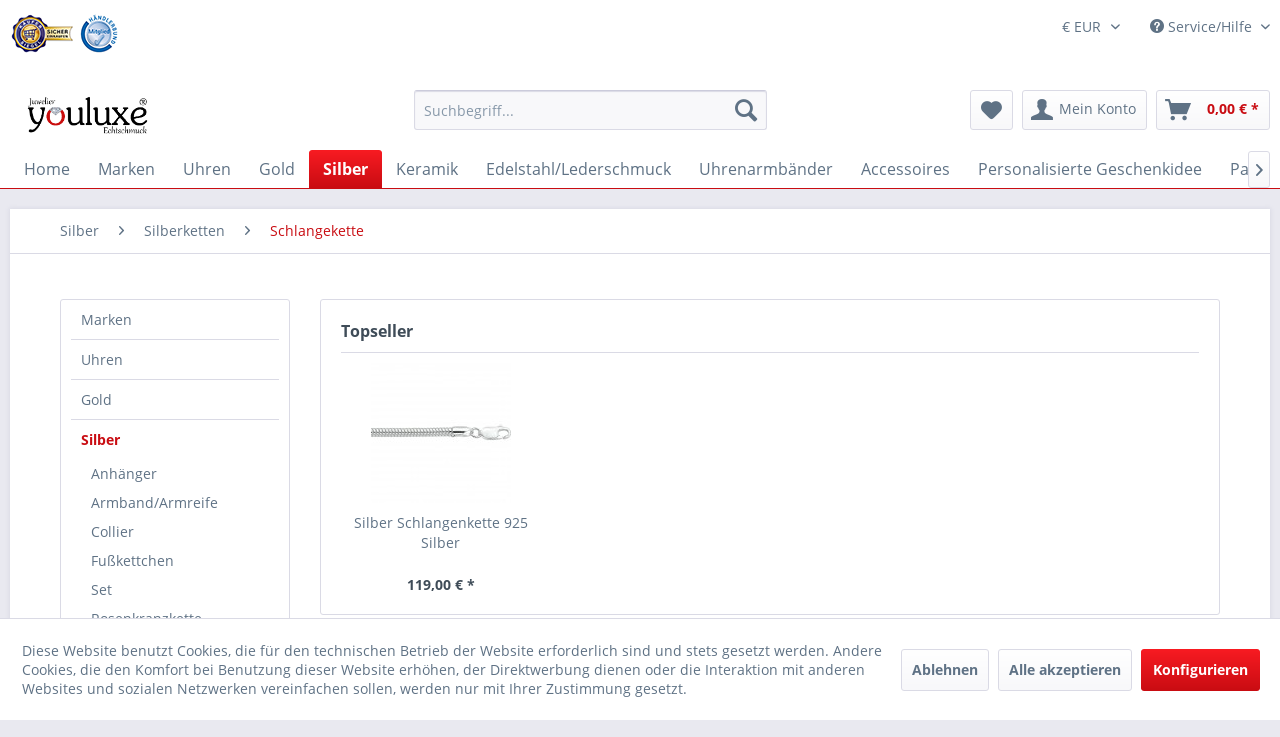

--- FILE ---
content_type: text/html; charset=UTF-8
request_url: https://youluxe.de/silber/silberketten/schlangekette
body_size: 17515
content:
<!DOCTYPE html>
<html class="no-js" lang="de" itemscope="itemscope" itemtype="http://schema.org/WebPage">
<head>
<meta charset="utf-8">
<meta name="author" content="" />
<meta name="robots" content="index,follow" />
<meta name="revisit-after" content="15 days" />
<meta name="keywords" content="" />
<meta name="description" content="" />
<meta property="og:type" content="product" />
<meta property="og:site_name" content="youluxe.de" />
<meta property="og:title" content="Schlangekette" />
<meta property="og:description" content="" />
<meta name="twitter:card" content="product" />
<meta name="twitter:site" content="youluxe.de" />
<meta name="twitter:title" content="Schlangekette" />
<meta name="twitter:description" content="" />
<meta property="og:image" content="https://youluxe.de/media/image/2e/2c/1f/5d47f73b20c4fae606534cb2de0d91e1a69dfc7b_1003632_1.jpg" />
<meta name="twitter:image" content="https://youluxe.de/media/image/2e/2c/1f/5d47f73b20c4fae606534cb2de0d91e1a69dfc7b_1003632_1.jpg" />
<meta itemprop="copyrightHolder" content="youluxe.de" />
<meta itemprop="copyrightYear" content="2014" />
<meta itemprop="isFamilyFriendly" content="True" />
<meta itemprop="image" content="https://youluxe.de/media/image/10/15/f3/youluxe-logoMgxca0MrZvIcp.png" />
<meta name="viewport" content="width=device-width, initial-scale=1.0, user-scalable=no">
<meta name="mobile-web-app-capable" content="yes">
<meta name="apple-mobile-web-app-title" content="youluxe.de">
<meta name="apple-mobile-web-app-capable" content="yes">
<meta name="apple-mobile-web-app-status-bar-style" content="default">
<link rel="apple-touch-icon-precomposed" href="https://youluxe.de/media/image/19/e8/a6/favicon.jpg">
<link rel="shortcut icon" href="https://youluxe.de/media/image/19/e8/a6/favicon.jpg">
<meta name="msapplication-navbutton-color" content="#c90c12" />
<meta name="application-name" content="youluxe.de" />
<meta name="msapplication-starturl" content="https://youluxe.de/" />
<meta name="msapplication-window" content="width=1024;height=768" />
<meta name="msapplication-TileImage" content="https://youluxe.de/media/image/19/e8/a6/favicon.jpg">
<meta name="msapplication-TileColor" content="#c90c12">
<meta name="theme-color" content="#c90c12" />
<link rel="canonical" href="https://youluxe.de/silber/silberketten/schlangekette"/>
<title itemprop="name">Schlangekette | Silberketten | Silber  | youluxe.de</title>
<link href="/web/cache/1765803493_8e62eb6456c3b9bb3e77ac8bd7af98bf.css" media="all" rel="stylesheet" type="text/css" />
<meta property="dcterms:title" content="Goldschmuck Ankauf & Verkauf | youluxe.de">
<meta property="dcterms:identifier" content="youluxe.de">
<meta property="dcterms:description" content="In unserem Shop können Sie vielfältigen Gold und Silber Schmuck von Ringen und Ketten mit Anhängern über Ohrringe und Ohrstecker bis zu Uhren Kaufen.">
<meta property="dcterms:subject" content="goldschmuck, silberschmuck, gold, silber, goldring, silberring, goldkette, silberkette, schmuckhändler, onlineshop schmuck">
<meta name="DC.title" content="Goldschmuck Ankauf & Verkauf | youluxe.de">
<meta name="DC.identifier" content="youluxe.de">
<meta name="DC.description" content="In unserem Shop können Sie vielfältigen Gold und Silber Schmuck von Ringen und Ketten mit Anhängern über Ohrringe und Ohrstecker bis zu Uhren Kaufen.">
<meta name="DC.subject" content="goldschmuck, silberschmuck, gold, silber, goldring, silberring, goldkette, silberkette, schmuckhändler, onlineshop schmuck">
</head>
<body class="is--ctl-listing is--act-index" >
<div class="page-wrap">
<noscript class="noscript-main">
<div class="alert is--warning">
<div class="alert--icon">
<i class="icon--element icon--warning"></i>
</div>
<div class="alert--content">
Um youluxe.de in vollem Umfang nutzen zu k&ouml;nnen, empfehlen wir Ihnen Javascript in Ihrem Browser zu aktiveren.
</div>
</div>
</noscript>
<header class="header-main">
<div class="top-bar">
</div>
<div class="top-bar">
<div class="container block-group">
<p style="float:left;width:70%;text-align: right!important;"><img style="text-align: right;right:0px!important;" src="/media/image/6e/46/3f/haendlerbundsiegel_.png" alt="Haendlerbund Siegel"></p>
<nav class="top-bar--navigation block" role="menubar">

    



            <div class="top-bar--currency navigation--entry">
            
                <form method="post" class="currency--form">
                    
                        <div class="field--select">
                            
                                <div class="select-field">
                                    <select name="__currency" class="currency--select" data-auto-submit="true">
                                                                                    <option value="1" selected="selected">
                                                &euro; EUR
                                            </option>
                                                                                    <option value="2">
                                                $ USD
                                            </option>
                                                                            </select>
                                </div>
                            
                        </div>
                    
                </form>
            
        </div>
    

<div class="navigation--entry entry--compare is--hidden" role="menuitem" aria-haspopup="true" data-drop-down-menu="true">
    

</div>
<div class="navigation--entry entry--service has--drop-down" role="menuitem" aria-haspopup="true" data-drop-down-menu="true">
<i class="icon--service"></i> Service/Hilfe
<ul class="service--list is--rounded" role="menu">
<li class="service--entry" role="menuitem">
<a class="service--link" href="https://youluxe.de/batteriehinweis" title="Batteriehinweis" >
Batteriehinweis
</a>
</li>
<li class="service--entry" role="menuitem">
<a class="service--link" href="https://youluxe.de/ueber-uns" title="Über uns" >
Über uns
</a>
</li>
<li class="service--entry" role="menuitem">
<a class="service--link" href="https://youluxe.de/kontaktformular" title="Kontakt" target="_self">
Kontakt
</a>
</li>
<li class="service--entry" role="menuitem">
<a class="service--link" href="https://youluxe.de/versand-und-zahlung" title="Versand und Zahlung" >
Versand und Zahlung
</a>
</li>
<li class="service--entry" role="menuitem">
<a class="service--link" href="https://youluxe.de/agb/kundeninformationen" title="AGB/Kundeninformationen" >
AGB/Kundeninformationen
</a>
</li>
<li class="service--entry" role="menuitem">
<a class="service--link" href="https://youluxe.de/widerrufsrecht" title="Widerrufsrecht" >
Widerrufsrecht
</a>
</li>
<li class="service--entry" role="menuitem">
<a class="service--link" href="https://youluxe.de/datenschutz" title="Datenschutz" >
Datenschutz
</a>
</li>
<li class="service--entry" role="menuitem">
<a class="service--link" href="https://youluxe.de/impressum" title="Impressum" >
Impressum
</a>
</li>
</ul>
</div>
</nav>
</div>
</div>
<div class="container header--navigation">
<div class="logo-main block-group" role="banner">
<div class="logo--shop block">
<a class="logo--link" href="https://youluxe.de/" title="youluxe.de - zur Startseite wechseln">
<picture>
<source srcset="https://youluxe.de/media/image/10/15/f3/youluxe-logoMgxca0MrZvIcp.png" media="(min-width: 78.75em)">
<source srcset="https://youluxe.de/media/image/28/ce/82/youluxeZKOKFr9m9JHCC.png" media="(min-width: 64em)">
<source srcset="https://youluxe.de/media/image/28/ce/82/youluxeZKOKFr9m9JHCC.png" media="(min-width: 48em)">
<img srcset="https://youluxe.de/media/image/28/ce/82/youluxeZKOKFr9m9JHCC.png" alt="youluxe.de - zur Startseite wechseln" />
</picture>
</a>
</div>
</div>
<nav class="shop--navigation block-group">
<ul class="navigation--list block-group" role="menubar">
<li class="navigation--entry entry--menu-left" role="menuitem">
<a class="entry--link entry--trigger btn is--icon-left" href="#offcanvas--left" data-offcanvas="true" data-offCanvasSelector=".sidebar-main">
<i class="icon--menu"></i> Menü
</a>
</li>
<li class="navigation--entry entry--search" role="menuitem" data-search="true" aria-haspopup="true">
<a class="btn entry--link entry--trigger" href="#show-hide--search" title="Suche anzeigen / schließen">
<i class="icon--search"></i>
<span class="search--display">Suchen</span>
</a>
<form action="/search" method="get" class="main-search--form">
<input type="search" name="sSearch" class="main-search--field" autocomplete="off" autocapitalize="off" placeholder="Suchbegriff..." maxlength="30" />
<button type="submit" class="main-search--button">
<i class="icon--search"></i>
<span class="main-search--text">Suchen</span>
</button>
<div class="form--ajax-loader">&nbsp;</div>
</form>
<div class="main-search--results"></div>
</li>

    <li class="navigation--entry entry--notepad" role="menuitem">
        <a href="https://youluxe.de/note" title="Merkzettel" class="btn">
            <i class="icon--heart"></i>
                    </a>
    </li>




    <li class="navigation--entry entry--account"
        role="menuitem"
        data-offcanvas="true"
        data-offCanvasSelector=".account--dropdown-navigation">
        
            <a href="https://youluxe.de/account"
               title="Mein Konto"
               class="btn is--icon-left entry--link account--link">
                <i class="icon--account"></i>
                                    <span class="account--display">
                        Mein Konto
                    </span>
                            </a>
        

            </li>




    <li class="navigation--entry entry--cart" role="menuitem">
        <a class="btn is--icon-left cart--link" href="https://youluxe.de/checkout/cart" title="Warenkorb">
            <span class="cart--display">
                                    Warenkorb
                            </span>

            <span class="badge is--primary is--minimal cart--quantity is--hidden">0</span>

            <i class="icon--basket"></i>

            <span class="cart--amount">
                0,00&nbsp;&euro; *
            </span>
        </a>
        <div class="ajax-loader">&nbsp;</div>
    </li>



</ul>
</nav>
<div class="container--ajax-cart" data-collapse-cart="true" data-displayMode="offcanvas"></div>
</div>
</header>
<nav class="navigation-main">
<div class="container" data-menu-scroller="true" data-listSelector=".navigation--list.container" data-viewPortSelector=".navigation--list-wrapper">
<div class="navigation--list-wrapper">
<ul class="navigation--list container" role="menubar" itemscope="itemscope" itemtype="http://schema.org/SiteNavigationElement">
<li class="navigation--entry is--home" role="menuitem"><a class="navigation--link is--first" href="https://youluxe.de/" title="Home" itemprop="url"><span itemprop="name">Home</span></a></li><li class="navigation--entry" role="menuitem"><a class="navigation--link" href="https://youluxe.de/marken" title="Marken" itemprop="url"><span itemprop="name">Marken</span></a></li><li class="navigation--entry" role="menuitem"><a class="navigation--link" href="https://youluxe.de/uhren" title="Uhren" itemprop="url"><span itemprop="name">Uhren</span></a></li><li class="navigation--entry" role="menuitem"><a class="navigation--link" href="https://youluxe.de/gold" title="Gold" itemprop="url"><span itemprop="name">Gold</span></a></li><li class="navigation--entry is--active" role="menuitem"><a class="navigation--link is--active" href="https://youluxe.de/silber" title="Silber " itemprop="url"><span itemprop="name">Silber </span></a></li><li class="navigation--entry" role="menuitem"><a class="navigation--link" href="https://youluxe.de/keramik" title="Keramik" itemprop="url"><span itemprop="name">Keramik</span></a></li><li class="navigation--entry" role="menuitem"><a class="navigation--link" href="https://youluxe.de/edelstahllederschmuck" title="Edelstahl/Lederschmuck" itemprop="url"><span itemprop="name">Edelstahl/Lederschmuck</span></a></li><li class="navigation--entry" role="menuitem"><a class="navigation--link" href="https://youluxe.de/uhrenarmbaender" title="Uhrenarmbänder" itemprop="url"><span itemprop="name">Uhrenarmbänder</span></a></li><li class="navigation--entry" role="menuitem"><a class="navigation--link" href="https://youluxe.de/accessoires" title="Accessoires" itemprop="url"><span itemprop="name">Accessoires</span></a></li><li class="navigation--entry" role="menuitem"><a class="navigation--link" href="https://youluxe.de/personalisierte-geschenkidee" title="Personalisierte Geschenkidee" itemprop="url"><span itemprop="name">Personalisierte Geschenkidee</span></a></li><li class="navigation--entry" role="menuitem"><a class="navigation--link" href="https://youluxe.de/partnerringe" title="Partnerringe" itemprop="url"><span itemprop="name">Partnerringe</span></a></li><li class="navigation--entry" role="menuitem"><a class="navigation--link" href="https://youluxe.de/trauringe" title="Trauringe" itemprop="url"><span itemprop="name">Trauringe</span></a></li>            </ul>
</div>
<div class="advanced-menu" data-advanced-menu="true" data-hoverDelay="250">
<div class="menu--container">
<div class="button-container">
<a href="https://youluxe.de/marken" class="button--category" title="Zur Kategorie Marken">
<i class="icon--arrow-right"></i>
Zur Kategorie Marken
</a>
<span class="button--close">
<i class="icon--cross"></i>
</span>
</div>
<div class="content--wrapper has--content has--teaser">
<ul class="menu--list menu--level-0 columns--2" style="width: 50%;">
<li class="menu--list-item item--level-0" style="width: 100%">
<a href="https://youluxe.de/marken/frank-1967" class="menu--list-item-link" title="Frank 1967">Frank 1967</a>
<ul class="menu--list menu--level-1 columns--2">
<li class="menu--list-item item--level-1">
<a href="https://youluxe.de/marken/frank-1967/armband" class="menu--list-item-link" title="Armband">Armband</a>
</li>
</ul>
</li>
<li class="menu--list-item item--level-0" style="width: 100%">
<a href="https://youluxe.de/marken/xenox" class="menu--list-item-link" title="XENOX">XENOX</a>
<ul class="menu--list menu--level-1 columns--2">
<li class="menu--list-item item--level-1">
<a href="https://youluxe.de/marken/xenox/herren-armband" class="menu--list-item-link" title="Herren Armband">Herren Armband</a>
</li>
<li class="menu--list-item item--level-1">
<a href="https://youluxe.de/marken/xenox/damenarmband-edelstahl" class="menu--list-item-link" title="Damenarmband Edelstahl">Damenarmband Edelstahl</a>
</li>
<li class="menu--list-item item--level-1">
<a href="https://youluxe.de/marken/xenox/halskette" class="menu--list-item-link" title="Halskette">Halskette</a>
</li>
<li class="menu--list-item item--level-1">
<a href="https://youluxe.de/marken/xenox/ohrschmuck-edelstahl" class="menu--list-item-link" title="Ohrschmuck Edelstahl">Ohrschmuck Edelstahl</a>
</li>
</ul>
</li>
<li class="menu--list-item item--level-0" style="width: 100%">
<a href="https://youluxe.de/marken/die-perle" class="menu--list-item-link" title="DIE-PERLE">DIE-PERLE</a>
<ul class="menu--list menu--level-1 columns--2">
<li class="menu--list-item item--level-1">
<a href="https://youluxe.de/marken/die-perle/perlen-collier" class="menu--list-item-link" title="Perlen Collier">Perlen Collier</a>
</li>
</ul>
</li>
<li class="menu--list-item item--level-0" style="width: 100%">
<a href="https://youluxe.de/marken/bering" class="menu--list-item-link" title="Bering">Bering</a>
<ul class="menu--list menu--level-1 columns--2">
<li class="menu--list-item item--level-1">
<a href="https://youluxe.de/marken/bering/damen" class="menu--list-item-link" title="Damen">Damen</a>
</li>
<li class="menu--list-item item--level-1">
<a href="https://youluxe.de/marken/bering/herren" class="menu--list-item-link" title="Herren">Herren</a>
</li>
</ul>
</li>
<li class="menu--list-item item--level-0" style="width: 100%">
<a href="https://youluxe.de/marken/buddhatobuddha" class="menu--list-item-link" title="BuddhatoBuddha">BuddhatoBuddha</a>
<ul class="menu--list menu--level-1 columns--2">
<li class="menu--list-item item--level-1">
<a href="https://youluxe.de/marken/buddhatobuddha/anhaenger" class="menu--list-item-link" title="Anhänger">Anhänger</a>
</li>
<li class="menu--list-item item--level-1">
<a href="https://youluxe.de/marken/buddhatobuddha/armbaender" class="menu--list-item-link" title="Armbänder">Armbänder</a>
</li>
<li class="menu--list-item item--level-1">
<a href="https://youluxe.de/marken/buddhatobuddha/kette" class="menu--list-item-link" title="Kette">Kette</a>
</li>
<li class="menu--list-item item--level-1">
<a href="https://youluxe.de/marken/buddhatobuddha/ringe" class="menu--list-item-link" title="Ringe">Ringe</a>
</li>
</ul>
</li>
<li class="menu--list-item item--level-0" style="width: 100%">
<a href="https://youluxe.de/marken/boccia" class="menu--list-item-link" title="Boccia">Boccia</a>
<ul class="menu--list menu--level-1 columns--2">
<li class="menu--list-item item--level-1">
<a href="https://youluxe.de/marken/boccia/anhaenger" class="menu--list-item-link" title="Anhänger">Anhänger</a>
</li>
<li class="menu--list-item item--level-1">
<a href="https://youluxe.de/marken/boccia/armbandarmreif" class="menu--list-item-link" title="Armband/Armreif">Armband/Armreif</a>
</li>
<li class="menu--list-item item--level-1">
<a href="https://youluxe.de/marken/boccia/ring" class="menu--list-item-link" title="Ring ">Ring </a>
</li>
<li class="menu--list-item item--level-1">
<a href="https://youluxe.de/marken/boccia/sonstige-ketten" class="menu--list-item-link" title="Sonstige - Ketten">Sonstige - Ketten</a>
</li>
<li class="menu--list-item item--level-1">
<a href="https://youluxe.de/marken/boccia/collier" class="menu--list-item-link" title="Collier">Collier</a>
</li>
<li class="menu--list-item item--level-1">
<a href="https://youluxe.de/marken/boccia/boccia-ohrschmuck" class="menu--list-item-link" title="Boccia Ohrschmuck">Boccia Ohrschmuck</a>
</li>
</ul>
</li>
<li class="menu--list-item item--level-0" style="width: 100%">
<a href="https://youluxe.de/marken/cai" class="menu--list-item-link" title="cai">cai</a>
<ul class="menu--list menu--level-1 columns--2">
<li class="menu--list-item item--level-1">
<a href="https://youluxe.de/marken/cai/men" class="menu--list-item-link" title="Men">Men</a>
</li>
<li class="menu--list-item item--level-1">
<a href="https://youluxe.de/marken/cai/women" class="menu--list-item-link" title="Women">Women</a>
</li>
</ul>
</li>
<li class="menu--list-item item--level-0" style="width: 100%">
<a href="https://youluxe.de/marken/cem" class="menu--list-item-link" title="Cem">Cem</a>
<ul class="menu--list menu--level-1 columns--2">
<li class="menu--list-item item--level-1">
<a href="https://youluxe.de/marken/cem/damenschmuck" class="menu--list-item-link" title="Damenschmuck">Damenschmuck</a>
</li>
<li class="menu--list-item item--level-1">
<a href="https://youluxe.de/marken/cem/herrenschmuck" class="menu--list-item-link" title="Herrenschmuck">Herrenschmuck</a>
</li>
<li class="menu--list-item item--level-1">
<a href="https://youluxe.de/marken/cem/kindeschmuck" class="menu--list-item-link" title="Kindeschmuck">Kindeschmuck</a>
</li>
<li class="menu--list-item item--level-1">
<a href="https://youluxe.de/marken/cem/titanschmuck" class="menu--list-item-link" title="Titanschmuck">Titanschmuck</a>
</li>
<li class="menu--list-item item--level-1">
<a href="https://youluxe.de/marken/cem/daniel-wellington-accessoires" class="menu--list-item-link" title="Daniel Wellington Accessoires">Daniel Wellington Accessoires</a>
</li>
</ul>
</li>
<li class="menu--list-item item--level-0" style="width: 100%">
<a href="https://youluxe.de/marken/mabro" class="menu--list-item-link" title="Mabro">Mabro</a>
<ul class="menu--list menu--level-1 columns--2">
<li class="menu--list-item item--level-1">
<a href="https://youluxe.de/marken/mabro/anhaenger" class="menu--list-item-link" title="Anhänger">Anhänger</a>
</li>
<li class="menu--list-item item--level-1">
<a href="https://youluxe.de/marken/mabro/kette" class="menu--list-item-link" title="Kette">Kette</a>
</li>
<li class="menu--list-item item--level-1">
<a href="https://youluxe.de/marken/mabro/lederarmband" class="menu--list-item-link" title="Lederarmband">Lederarmband</a>
</li>
<li class="menu--list-item item--level-1">
<a href="https://youluxe.de/marken/mabro/ohrschmuck" class="menu--list-item-link" title="Ohrschmuck">Ohrschmuck</a>
</li>
</ul>
</li>
<li class="menu--list-item item--level-0" style="width: 100%">
<a href="https://youluxe.de/marken/prinzessin-lillifee" class="menu--list-item-link" title="Prinzessin Lillifee">Prinzessin Lillifee</a>
<ul class="menu--list menu--level-1 columns--2">
<li class="menu--list-item item--level-1">
<a href="https://youluxe.de/marken/prinzessin-lillifee/armbaender" class="menu--list-item-link" title="Armbänder">Armbänder</a>
</li>
<li class="menu--list-item item--level-1">
<a href="https://youluxe.de/marken/prinzessin-lillifee/halsketten" class="menu--list-item-link" title="Halsketten">Halsketten</a>
</li>
<li class="menu--list-item item--level-1">
<a href="https://youluxe.de/marken/prinzessin-lillifee/ohrschmuck" class="menu--list-item-link" title="Ohrschmuck">Ohrschmuck</a>
</li>
</ul>
</li>
<li class="menu--list-item item--level-0" style="width: 100%">
<a href="https://youluxe.de/marken/s.oliver-schmuck" class="menu--list-item-link" title="s.Oliver Schmuck">s.Oliver Schmuck</a>
<ul class="menu--list menu--level-1 columns--2">
<li class="menu--list-item item--level-1">
<a href="https://youluxe.de/marken/s.oliver-schmuck/soliver-damenschmuck" class="menu--list-item-link" title="Soliver Damenschmuck">Soliver Damenschmuck</a>
</li>
<li class="menu--list-item item--level-1">
<a href="https://youluxe.de/marken/s.oliver-schmuck/soliver-herrenschmuck" class="menu--list-item-link" title="Soliver Herrenschmuck">Soliver Herrenschmuck</a>
</li>
</ul>
</li>
<li class="menu--list-item item--level-0" style="width: 100%">
<a href="https://youluxe.de/marken/saint-maurice" class="menu--list-item-link" title="Saint Maurice">Saint Maurice</a>
<ul class="menu--list menu--level-1 columns--2">
<li class="menu--list-item item--level-1">
<a href="https://youluxe.de/marken/saint-maurice/anhaenger" class="menu--list-item-link" title="Anhänger">Anhänger</a>
</li>
<li class="menu--list-item item--level-1">
<a href="https://youluxe.de/marken/saint-maurice/collier" class="menu--list-item-link" title="Collier">Collier</a>
</li>
<li class="menu--list-item item--level-1">
<a href="https://youluxe.de/marken/saint-maurice/ohrschmuck" class="menu--list-item-link" title="Ohrschmuck">Ohrschmuck</a>
</li>
<li class="menu--list-item item--level-1">
<a href="https://youluxe.de/marken/saint-maurice/solitaerring" class="menu--list-item-link" title="Solitärring">Solitärring</a>
</li>
</ul>
</li>
<li class="menu--list-item item--level-0" style="width: 100%">
<a href="https://youluxe.de/marken/sawe-brave" class="menu--list-item-link" title="SAWE  BRAVE">SAWE  BRAVE</a>
<ul class="menu--list menu--level-1 columns--2">
<li class="menu--list-item item--level-1">
<a href="https://youluxe.de/marken/sawe-brave/anhaenger-edelstahl" class="menu--list-item-link" title="Anhänger Edelstahl">Anhänger Edelstahl</a>
</li>
<li class="menu--list-item item--level-1">
<a href="https://youluxe.de/marken/sawe-brave/anhaenger-silber" class="menu--list-item-link" title="Anhänger Silber">Anhänger Silber</a>
</li>
<li class="menu--list-item item--level-1">
<a href="https://youluxe.de/marken/sawe-brave/armband" class="menu--list-item-link" title="Armband">Armband</a>
</li>
<li class="menu--list-item item--level-1">
<a href="https://youluxe.de/marken/sawe-brave/collier" class="menu--list-item-link" title="Collier">Collier</a>
</li>
<li class="menu--list-item item--level-1">
<a href="https://youluxe.de/marken/sawe-brave/ohrringe" class="menu--list-item-link" title="Ohrringe">Ohrringe</a>
</li>
<li class="menu--list-item item--level-1">
<a href="https://youluxe.de/marken/sawe-brave/ringe" class="menu--list-item-link" title="Ringe">Ringe</a>
</li>
</ul>
</li>
<li class="menu--list-item item--level-0" style="width: 100%">
<a href="https://youluxe.de/marken/police" class="menu--list-item-link" title="Police">Police</a>
<ul class="menu--list menu--level-1 columns--2">
<li class="menu--list-item item--level-1">
<a href="https://youluxe.de/marken/police/armbaender" class="menu--list-item-link" title="Armbänder">Armbänder</a>
</li>
<li class="menu--list-item item--level-1">
<a href="https://youluxe.de/marken/police/halsketten" class="menu--list-item-link" title="Halsketten">Halsketten</a>
</li>
</ul>
</li>
<li class="menu--list-item item--level-0" style="width: 100%">
<a href="https://youluxe.de/marken/tommy-hilfiger" class="menu--list-item-link" title="Tommy Hilfiger">Tommy Hilfiger</a>
<ul class="menu--list menu--level-1 columns--2">
<li class="menu--list-item item--level-1">
<a href="https://youluxe.de/marken/tommy-hilfiger/damenschmuck" class="menu--list-item-link" title="Damenschmuck">Damenschmuck</a>
</li>
<li class="menu--list-item item--level-1">
<a href="https://youluxe.de/marken/tommy-hilfiger/herrenschmuck" class="menu--list-item-link" title="Herrenschmuck">Herrenschmuck</a>
</li>
</ul>
</li>
</ul>
<div class="menu--delimiter" style="right: 50%;"></div>
<div class="menu--teaser" style="width: 50%;">
<div class="teaser--headline">Marken Uhren Damen Herren und Kinder</div>
</div>
</div>
</div>
<div class="menu--container">
<div class="button-container">
<a href="https://youluxe.de/uhren" class="button--category" title="Zur Kategorie Uhren">
<i class="icon--arrow-right"></i>
Zur Kategorie Uhren
</a>
<span class="button--close">
<i class="icon--cross"></i>
</span>
</div>
<div class="content--wrapper has--content has--teaser">
<ul class="menu--list menu--level-0 columns--2" style="width: 50%;">
<li class="menu--list-item item--level-0" style="width: 100%">
<a href="https://youluxe.de/uhren/bering" class="menu--list-item-link" title="Bering">Bering</a>
<ul class="menu--list menu--level-1 columns--2">
<li class="menu--list-item item--level-1">
<a href="https://youluxe.de/uhren/bering/damen" class="menu--list-item-link" title="Damen">Damen</a>
</li>
<li class="menu--list-item item--level-1">
<a href="https://youluxe.de/uhren/bering/herren" class="menu--list-item-link" title="Herren">Herren</a>
</li>
<li class="menu--list-item item--level-1">
<a href="https://youluxe.de/uhren/bering/funkuhr" class="menu--list-item-link" title="Funkuhr">Funkuhr</a>
</li>
</ul>
</li>
<li class="menu--list-item item--level-0" style="width: 100%">
<a href="https://youluxe.de/uhren/boccia" class="menu--list-item-link" title="Boccia">Boccia</a>
<ul class="menu--list menu--level-1 columns--2">
<li class="menu--list-item item--level-1">
<a href="https://youluxe.de/uhren/boccia/royce-concept" class="menu--list-item-link" title="Royce Concept">Royce Concept</a>
</li>
<li class="menu--list-item item--level-1">
<a href="https://youluxe.de/uhren/boccia/automatikuhren" class="menu--list-item-link" title="Automatikuhren">Automatikuhren</a>
</li>
<li class="menu--list-item item--level-1">
<a href="https://youluxe.de/uhren/boccia/damenuhren" class="menu--list-item-link" title="Damenuhren">Damenuhren</a>
</li>
<li class="menu--list-item item--level-1">
<a href="https://youluxe.de/uhren/boccia/digitaluhren" class="menu--list-item-link" title="Digitaluhren">Digitaluhren</a>
</li>
<li class="menu--list-item item--level-1">
<a href="https://youluxe.de/uhren/boccia/herrenuhren" class="menu--list-item-link" title="Herrenuhren">Herrenuhren</a>
</li>
<li class="menu--list-item item--level-1">
<a href="https://youluxe.de/uhren/boccia/keramikuhren" class="menu--list-item-link" title="Keramikuhren">Keramikuhren</a>
</li>
<li class="menu--list-item item--level-1">
<a href="https://youluxe.de/uhren/boccia/solar" class="menu--list-item-link" title="Solar">Solar</a>
</li>
</ul>
</li>
<li class="menu--list-item item--level-0" style="width: 100%">
<a href="https://youluxe.de/uhren/casio" class="menu--list-item-link" title="Casio">Casio</a>
<ul class="menu--list menu--level-1 columns--2">
<li class="menu--list-item item--level-1">
<a href="https://youluxe.de/uhren/casio/casio-baby-g" class="menu--list-item-link" title="Casio Baby-G">Casio Baby-G</a>
</li>
<li class="menu--list-item item--level-1">
<a href="https://youluxe.de/uhren/casio/casio-collection-men" class="menu--list-item-link" title="CASIO Collection Men">CASIO Collection Men</a>
</li>
<li class="menu--list-item item--level-1">
<a href="https://youluxe.de/uhren/casio/casio-collection-retro" class="menu--list-item-link" title="CASIO Collection Retro">CASIO Collection Retro</a>
</li>
<li class="menu--list-item item--level-1">
<a href="https://youluxe.de/uhren/casio/casio-collection-women" class="menu--list-item-link" title="CASIO Collection Women">CASIO Collection Women</a>
</li>
<li class="menu--list-item item--level-1">
<a href="https://youluxe.de/uhren/casio/casio-edifice-classic-collection" class="menu--list-item-link" title="Casio EDIFICE Classic Collection">Casio EDIFICE Classic Collection</a>
</li>
<li class="menu--list-item item--level-1">
<a href="https://youluxe.de/uhren/casio/casio-funkuhr" class="menu--list-item-link" title="Casio Funkuhr">Casio Funkuhr</a>
</li>
<li class="menu--list-item item--level-1">
<a href="https://youluxe.de/uhren/casio/casio-g-shock" class="menu--list-item-link" title="Casio G-SHOCK">Casio G-SHOCK</a>
</li>
<li class="menu--list-item item--level-1">
<a href="https://youluxe.de/uhren/casio/casio-g-shock-premium" class="menu--list-item-link" title="Casio G-SHOCK Premium">Casio G-SHOCK Premium</a>
</li>
<li class="menu--list-item item--level-1">
<a href="https://youluxe.de/uhren/casio/casio-edifice-premium" class="menu--list-item-link" title="Casio EDIFICE Premium">Casio EDIFICE Premium</a>
</li>
<li class="menu--list-item item--level-1">
<a href="https://youluxe.de/uhren/casio/g-shock-g-steel" class="menu--list-item-link" title="G-Shock G-Steel ">G-Shock G-Steel </a>
</li>
<li class="menu--list-item item--level-1">
<a href="https://youluxe.de/uhren/casio/casio-sheen" class="menu--list-item-link" title="Casio SHEEN">Casio SHEEN</a>
</li>
<li class="menu--list-item item--level-1">
<a href="https://youluxe.de/uhren/casio/casio-sports" class="menu--list-item-link" title="CASIO Sports">CASIO Sports</a>
</li>
<li class="menu--list-item item--level-1">
<a href="https://youluxe.de/uhren/casio/casio-vintage" class="menu--list-item-link" title="CASIO Vintage">CASIO Vintage</a>
</li>
<li class="menu--list-item item--level-1">
<a href="https://youluxe.de/uhren/casio/g-shock-women" class="menu--list-item-link" title="G-SHOCK WOMEN">G-SHOCK WOMEN</a>
</li>
<li class="menu--list-item item--level-1">
<a href="https://youluxe.de/uhren/casio/casio-limited" class="menu--list-item-link" title="Casio LIMITED">Casio LIMITED</a>
</li>
<li class="menu--list-item item--level-1">
<a href="https://youluxe.de/uhren/casio/casio-pro-trek" class="menu--list-item-link" title="Casio PRO TREK">Casio PRO TREK</a>
</li>
<li class="menu--list-item item--level-1">
<a href="https://youluxe.de/uhren/casio/casio-pro-trek-smart" class="menu--list-item-link" title="Casio PRO TREK Smart">Casio PRO TREK Smart</a>
</li>
</ul>
</li>
<li class="menu--list-item item--level-0" style="width: 100%">
<a href="https://youluxe.de/uhren/citizen" class="menu--list-item-link" title="Citizen">Citizen</a>
<ul class="menu--list menu--level-1 columns--2">
<li class="menu--list-item item--level-1">
<a href="https://youluxe.de/uhren/citizen/citizen-automatik" class="menu--list-item-link" title="Citizen Automatik ">Citizen Automatik </a>
</li>
<li class="menu--list-item item--level-1">
<a href="https://youluxe.de/uhren/citizen/citizenbasic" class="menu--list-item-link" title="Citizen/Basic">Citizen/Basic</a>
</li>
<li class="menu--list-item item--level-1">
<a href="https://youluxe.de/uhren/citizen/citizen-eco-drive" class="menu--list-item-link" title="Citizen Eco-Drive">Citizen Eco-Drive</a>
</li>
<li class="menu--list-item item--level-1">
<a href="https://youluxe.de/uhren/citizen/citizensupertitanium" class="menu--list-item-link" title="Citizen/SuperTitanium">Citizen/SuperTitanium</a>
</li>
<li class="menu--list-item item--level-1">
<a href="https://youluxe.de/uhren/citizen/citizensports" class="menu--list-item-link" title="Citizen/Sports">Citizen/Sports</a>
</li>
<li class="menu--list-item item--level-1">
<a href="https://youluxe.de/uhren/citizen/citizen-damenuhr" class="menu--list-item-link" title="Citizen Damenuhr">Citizen Damenuhr</a>
</li>
<li class="menu--list-item item--level-1">
<a href="https://youluxe.de/uhren/citizen/citizen-promaster" class="menu--list-item-link" title="Citizen Promaster">Citizen Promaster</a>
</li>
<li class="menu--list-item item--level-1">
<a href="https://youluxe.de/uhren/citizen/citizen-eco-drive-funkuhr" class="menu--list-item-link" title="Citizen Eco-Drive, Funkuhr">Citizen Eco-Drive, Funkuhr</a>
</li>
<li class="menu--list-item item--level-1">
<a href="https://youluxe.de/uhren/citizen/citizen-eco-drive-promaster" class="menu--list-item-link" title="Citizen Eco-Drive Promaster">Citizen Eco-Drive Promaster</a>
</li>
<li class="menu--list-item item--level-1">
<a href="https://youluxe.de/uhren/citizen/citizen-eco-drive-funk-promaster" class="menu--list-item-link" title="Citizen Eco-Drive, Funk Promaster">Citizen Eco-Drive, Funk Promaster</a>
</li>
</ul>
</li>
<li class="menu--list-item item--level-0" style="width: 100%">
<a href="https://youluxe.de/uhren/s-oliver" class="menu--list-item-link" title="s-Oliver">s-Oliver</a>
<ul class="menu--list menu--level-1 columns--2">
<li class="menu--list-item item--level-1">
<a href="https://youluxe.de/uhren/s-oliver/s-oliver-damenuhren" class="menu--list-item-link" title="s, Oliver Damenuhren">s, Oliver Damenuhren</a>
</li>
<li class="menu--list-item item--level-1">
<a href="https://youluxe.de/uhren/s-oliver/s-oliver-herrenuhren" class="menu--list-item-link" title="s,Oliver Herrenuhren">s,Oliver Herrenuhren</a>
</li>
<li class="menu--list-item item--level-1">
<a href="https://youluxe.de/uhren/s-oliver/siliconbanduhren" class="menu--list-item-link" title="Siliconbanduhren">Siliconbanduhren</a>
</li>
</ul>
</li>
<li class="menu--list-item item--level-0" style="width: 100%">
<a href="https://youluxe.de/uhren/paul-hewitt" class="menu--list-item-link" title="Paul Hewitt">Paul Hewitt</a>
<ul class="menu--list menu--level-1 columns--2">
<li class="menu--list-item item--level-1">
<a href="https://youluxe.de/uhren/paul-hewitt/sailor-line" class="menu--list-item-link" title="Sailor Line">Sailor Line</a>
</li>
</ul>
</li>
<li class="menu--list-item item--level-0" style="width: 100%">
<a href="https://youluxe.de/uhren/police" class="menu--list-item-link" title="Police">Police</a>
<ul class="menu--list menu--level-1 columns--2">
<li class="menu--list-item item--level-1">
<a href="https://youluxe.de/uhren/police/police-herrenuhren" class="menu--list-item-link" title="Police Herrenuhren">Police Herrenuhren</a>
</li>
<li class="menu--list-item item--level-1">
<a href="https://youluxe.de/uhren/police/police-batman" class="menu--list-item-link" title="Police Batman">Police Batman</a>
</li>
</ul>
</li>
<li class="menu--list-item item--level-0" style="width: 100%">
<a href="https://youluxe.de/uhren/regent" class="menu--list-item-link" title="Regent">Regent</a>
<ul class="menu--list menu--level-1 columns--2">
<li class="menu--list-item item--level-1">
<a href="https://youluxe.de/uhren/regent/regent-damenuhren" class="menu--list-item-link" title="Regent Damenuhren">Regent Damenuhren</a>
</li>
</ul>
</li>
<li class="menu--list-item item--level-0" style="width: 100%">
<a href="https://youluxe.de/uhren/tommy-hilfiger" class="menu--list-item-link" title="Tommy Hilfiger">Tommy Hilfiger</a>
<ul class="menu--list menu--level-1 columns--2">
<li class="menu--list-item item--level-1">
<a href="https://youluxe.de/uhren/tommy-hilfiger/damenuhren" class="menu--list-item-link" title="Damenuhren">Damenuhren</a>
</li>
<li class="menu--list-item item--level-1">
<a href="https://youluxe.de/uhren/tommy-hilfiger/herrenuhren" class="menu--list-item-link" title="Herrenuhren">Herrenuhren</a>
</li>
</ul>
</li>
<li class="menu--list-item item--level-0" style="width: 100%">
<a href="https://youluxe.de/uhren/anhaengeruhren" class="menu--list-item-link" title="Anhängeruhren">Anhängeruhren</a>
</li>
<li class="menu--list-item item--level-0" style="width: 100%">
<a href="https://youluxe.de/uhren/sprechende-uhr" class="menu--list-item-link" title="sprechende Uhr">sprechende Uhr</a>
</li>
<li class="menu--list-item item--level-0" style="width: 100%">
<a href="https://youluxe.de/uhren/kinderuhren" class="menu--list-item-link" title="Kinderuhren">Kinderuhren</a>
<ul class="menu--list menu--level-1 columns--2">
<li class="menu--list-item item--level-1">
<a href="https://youluxe.de/uhren/kinderuhren/maedchenuhren" class="menu--list-item-link" title="Mädchenuhren">Mädchenuhren</a>
</li>
<li class="menu--list-item item--level-1">
<a href="https://youluxe.de/uhren/kinderuhren/jungenuhren" class="menu--list-item-link" title="Jungenuhren">Jungenuhren</a>
</li>
<li class="menu--list-item item--level-1">
<a href="https://youluxe.de/uhren/kinderuhren/digital" class="menu--list-item-link" title="Digital">Digital</a>
</li>
<li class="menu--list-item item--level-1">
<a href="https://youluxe.de/uhren/kinderuhren/s.oliver-kinderuhren" class="menu--list-item-link" title="S.Oliver - Kinderuhren">S.Oliver - Kinderuhren</a>
</li>
<li class="menu--list-item item--level-1">
<a href="https://youluxe.de/uhren/kinderuhren/scout-kinderuhren" class="menu--list-item-link" title="Scout Kinderuhren">Scout Kinderuhren</a>
</li>
<li class="menu--list-item item--level-1">
<a href="https://youluxe.de/uhren/kinderuhren/herzengel-kinderuhr" class="menu--list-item-link" title="Herzengel Kinderuhr">Herzengel Kinderuhr</a>
</li>
</ul>
</li>
<li class="menu--list-item item--level-0" style="width: 100%">
<a href="https://youluxe.de/uhren/schwesteruhr" class="menu--list-item-link" title="Schwesteruhr">Schwesteruhr</a>
</li>
<li class="menu--list-item item--level-0" style="width: 100%">
<a href="https://youluxe.de/uhren/taschenuhren" class="menu--list-item-link" title="Taschenuhren">Taschenuhren</a>
</li>
<li class="menu--list-item item--level-0" style="width: 100%">
<a href="https://youluxe.de/uhren/trachtenuhr" class="menu--list-item-link" title="Trachtenuhr">Trachtenuhr</a>
</li>
<li class="menu--list-item item--level-0" style="width: 100%">
<a href="https://youluxe.de/uhren/uhrenarmbaender" class="menu--list-item-link" title="Uhrenarmbänder">Uhrenarmbänder</a>
</li>
</ul>
<div class="menu--delimiter" style="right: 50%;"></div>
<div class="menu--teaser" style="width: 50%;">
<div class="teaser--headline">Exklusive Uhren Marken</div>
</div>
</div>
</div>
<div class="menu--container">
<div class="button-container">
<a href="https://youluxe.de/gold" class="button--category" title="Zur Kategorie Gold">
<i class="icon--arrow-right"></i>
Zur Kategorie Gold
</a>
<span class="button--close">
<i class="icon--cross"></i>
</span>
</div>
<div class="content--wrapper has--content has--teaser">
<ul class="menu--list menu--level-0 columns--2" style="width: 50%;">
<li class="menu--list-item item--level-0" style="width: 100%">
<a href="https://youluxe.de/gold/ginkgo-schmuck" class="menu--list-item-link" title="Ginkgo Schmuck">Ginkgo Schmuck</a>
<ul class="menu--list menu--level-1 columns--2">
<li class="menu--list-item item--level-1">
<a href="https://youluxe.de/gold/ginkgo-schmuck/ginkgo-blatt-anhaenger" class="menu--list-item-link" title="Ginkgo Blatt Anhänger">Ginkgo Blatt Anhänger</a>
</li>
<li class="menu--list-item item--level-1">
<a href="https://youluxe.de/gold/ginkgo-schmuck/ginkgo-blatt-ohrschmuck" class="menu--list-item-link" title="Ginkgo Blatt Ohrschmuck">Ginkgo Blatt Ohrschmuck</a>
</li>
</ul>
</li>
<li class="menu--list-item item--level-0" style="width: 100%">
<a href="https://youluxe.de/gold/gold-fusskettchen" class="menu--list-item-link" title="Gold Fusskettchen">Gold Fusskettchen</a>
</li>
<li class="menu--list-item item--level-0" style="width: 100%">
<a href="https://youluxe.de/gold/anhaenger" class="menu--list-item-link" title="Anhänger">Anhänger</a>
<ul class="menu--list menu--level-1 columns--2">
<li class="menu--list-item item--level-1">
<a href="https://youluxe.de/gold/anhaenger/buchstaben-anhaenger-gold" class="menu--list-item-link" title="Buchstaben Anhänger Gold">Buchstaben Anhänger Gold</a>
</li>
<li class="menu--list-item item--level-1">
<a href="https://youluxe.de/gold/anhaenger/gold-anhaenger-berufe" class="menu--list-item-link" title="Gold Anhänger Berufe">Gold Anhänger Berufe</a>
</li>
<li class="menu--list-item item--level-1">
<a href="https://youluxe.de/gold/anhaenger/anhaenger-medaillon" class="menu--list-item-link" title="Anhänger Medaillon ">Anhänger Medaillon </a>
</li>
<li class="menu--list-item item--level-1">
<a href="https://youluxe.de/gold/anhaenger/anhaenger-damen" class="menu--list-item-link" title="Anhänger Damen ">Anhänger Damen </a>
</li>
<li class="menu--list-item item--level-1">
<a href="https://youluxe.de/gold/anhaenger/anhaenger-engelsfluegel-schutzengel" class="menu--list-item-link" title="Anhänger Engelsflügel /Schutzengel ">Anhänger Engelsflügel /Schutzengel </a>
</li>
<li class="menu--list-item item--level-1">
<a href="https://youluxe.de/gold/anhaenger/anhaenger-mit-sportmotiven" class="menu--list-item-link" title="Anhänger mit Sportmotiven ">Anhänger mit Sportmotiven </a>
</li>
<li class="menu--list-item item--level-1">
<a href="https://youluxe.de/gold/anhaenger/anhaenger-mit-musikmotiven" class="menu--list-item-link" title="Anhänger mit Musikmotiven">Anhänger mit Musikmotiven</a>
</li>
<li class="menu--list-item item--level-1">
<a href="https://youluxe.de/gold/anhaenger/anhaenger-gravurplatte" class="menu--list-item-link" title="Anhänger Gravurplatte ">Anhänger Gravurplatte </a>
</li>
<li class="menu--list-item item--level-1">
<a href="https://youluxe.de/gold/anhaenger/anhaenger-mit-tiermotiven" class="menu--list-item-link" title="Anhänger mit Tiermotiven">Anhänger mit Tiermotiven</a>
</li>
<li class="menu--list-item item--level-1">
<a href="https://youluxe.de/gold/anhaenger/anhaenger-herz-gold" class="menu--list-item-link" title="Anhänger Herz Gold">Anhänger Herz Gold</a>
</li>
<li class="menu--list-item item--level-1">
<a href="https://youluxe.de/gold/anhaenger/charms-einhaenger" class="menu--list-item-link" title="Charms Einhänger">Charms Einhänger</a>
</li>
<li class="menu--list-item item--level-1">
<a href="https://youluxe.de/gold/anhaenger/uebrige-figur-anhaenger-gold" class="menu--list-item-link" title="Übrige Figur Anhänger Gold">Übrige Figur Anhänger Gold</a>
</li>
<li class="menu--list-item item--level-1">
<a href="https://youluxe.de/gold/anhaenger/sternzeichen-anhaenger-gold" class="menu--list-item-link" title="Sternzeichen Anhänger Gold">Sternzeichen Anhänger Gold</a>
</li>
<li class="menu--list-item item--level-1">
<a href="https://youluxe.de/gold/anhaenger/perlen-anhaenger-gold" class="menu--list-item-link" title="Perlen Anhänger Gold">Perlen Anhänger Gold</a>
</li>
<li class="menu--list-item item--level-1">
<a href="https://youluxe.de/gold/anhaenger/religioese-schmuck" class="menu--list-item-link" title="Religiöse Schmuck">Religiöse Schmuck</a>
</li>
</ul>
</li>
<li class="menu--list-item item--level-0" style="width: 100%">
<a href="https://youluxe.de/gold/armbaender-gold" class="menu--list-item-link" title="Armbänder Gold">Armbänder Gold</a>
<ul class="menu--list menu--level-1 columns--2">
<li class="menu--list-item item--level-1">
<a href="https://youluxe.de/gold/armbaender-gold/gold-damen-armreife" class="menu--list-item-link" title="Gold Damen Armreife">Gold Damen Armreife</a>
</li>
<li class="menu--list-item item--level-1">
<a href="https://youluxe.de/gold/armbaender-gold/identitaetsarmband-gold" class="menu--list-item-link" title="Identitätsarmband Gold">Identitätsarmband Gold</a>
</li>
<li class="menu--list-item item--level-1">
<a href="https://youluxe.de/gold/armbaender-gold/gold-herrenarmband" class="menu--list-item-link" title="Gold Herrenarmband">Gold Herrenarmband</a>
</li>
<li class="menu--list-item item--level-1">
<a href="https://youluxe.de/gold/armbaender-gold/gold-damenarmband" class="menu--list-item-link" title="Gold Damenarmband">Gold Damenarmband</a>
</li>
</ul>
</li>
<li class="menu--list-item item--level-0" style="width: 100%">
<a href="https://youluxe.de/gold/set-gold" class="menu--list-item-link" title="Set Gold ">Set Gold </a>
</li>
<li class="menu--list-item item--level-0" style="width: 100%">
<a href="https://youluxe.de/gold/collier-gold" class="menu--list-item-link" title="Collier Gold">Collier Gold</a>
<ul class="menu--list menu--level-1 columns--2">
<li class="menu--list-item item--level-1">
<a href="https://youluxe.de/gold/collier-gold/collier" class="menu--list-item-link" title="Collier">Collier</a>
</li>
<li class="menu--list-item item--level-1">
<a href="https://youluxe.de/gold/collier-gold/solitaer-collier-kette-brillant-anhaenger" class="menu--list-item-link" title="Solitär Collier Kette Brillant Anhänger">Solitär Collier Kette Brillant Anhänger</a>
</li>
<li class="menu--list-item item--level-1">
<a href="https://youluxe.de/gold/collier-gold/rosenkranzkette" class="menu--list-item-link" title="Rosenkranzkette ">Rosenkranzkette </a>
</li>
</ul>
</li>
<li class="menu--list-item item--level-0" style="width: 100%">
<a href="https://youluxe.de/gold/kinderschmuck" class="menu--list-item-link" title="Kinderschmuck">Kinderschmuck</a>
<ul class="menu--list menu--level-1 columns--2">
<li class="menu--list-item item--level-1">
<a href="https://youluxe.de/gold/kinderschmuck/anhaenger" class="menu--list-item-link" title="Anhänger">Anhänger</a>
</li>
<li class="menu--list-item item--level-1">
<a href="https://youluxe.de/gold/kinderschmuck/kinder-id-armband" class="menu--list-item-link" title="Kinder ID Armband">Kinder ID Armband</a>
</li>
<li class="menu--list-item item--level-1">
<a href="https://youluxe.de/gold/kinderschmuck/ohrschmuck" class="menu--list-item-link" title="Ohrschmuck">Ohrschmuck</a>
</li>
</ul>
</li>
<li class="menu--list-item item--level-0" style="width: 100%">
<a href="https://youluxe.de/gold/ring" class="menu--list-item-link" title="Ring">Ring</a>
<ul class="menu--list menu--level-1 columns--2">
<li class="menu--list-item item--level-1">
<a href="https://youluxe.de/gold/ring/damenring" class="menu--list-item-link" title="Damenring">Damenring</a>
</li>
<li class="menu--list-item item--level-1">
<a href="https://youluxe.de/gold/ring/diamantring" class="menu--list-item-link" title="Diamantring">Diamantring</a>
</li>
<li class="menu--list-item item--level-1">
<a href="https://youluxe.de/gold/ring/verlobungsring" class="menu--list-item-link" title="Verlobungsring">Verlobungsring</a>
</li>
<li class="menu--list-item item--level-1">
<a href="https://youluxe.de/gold/ring/herrenring" class="menu--list-item-link" title="Herrenring">Herrenring</a>
</li>
</ul>
</li>
<li class="menu--list-item item--level-0" style="width: 100%">
<a href="https://youluxe.de/gold/koerperschmuck" class="menu--list-item-link" title="Körperschmuck">Körperschmuck</a>
<ul class="menu--list menu--level-1 columns--2">
<li class="menu--list-item item--level-1">
<a href="https://youluxe.de/gold/koerperschmuck/bauchnabelpiercing" class="menu--list-item-link" title="Bauchnabelpiercing ">Bauchnabelpiercing </a>
</li>
<li class="menu--list-item item--level-1">
<a href="https://youluxe.de/gold/koerperschmuck/nasenpiercing" class="menu--list-item-link" title="Nasenpiercing">Nasenpiercing</a>
</li>
</ul>
</li>
<li class="menu--list-item item--level-0" style="width: 100%">
<a href="https://youluxe.de/gold/kette" class="menu--list-item-link" title="kette">kette</a>
<ul class="menu--list menu--level-1 columns--2">
<li class="menu--list-item item--level-1">
<a href="https://youluxe.de/gold/kette/ketten" class="menu--list-item-link" title="ketten">ketten</a>
</li>
</ul>
</li>
<li class="menu--list-item item--level-0" style="width: 100%">
<a href="https://youluxe.de/gold/ohrschmuck" class="menu--list-item-link" title="Ohrschmuck">Ohrschmuck</a>
<ul class="menu--list menu--level-1 columns--2">
<li class="menu--list-item item--level-1">
<a href="https://youluxe.de/gold/ohrschmuck/ear-cuff-kugeln" class="menu--list-item-link" title="Ear Cuff Kugeln">Ear Cuff Kugeln</a>
</li>
<li class="menu--list-item item--level-1">
<a href="https://youluxe.de/gold/ohrschmuck/gold-creolen" class="menu--list-item-link" title="Gold Creolen">Gold Creolen</a>
</li>
<li class="menu--list-item item--level-1">
<a href="https://youluxe.de/gold/ohrschmuck/gold-ohrstecker" class="menu--list-item-link" title="Gold Ohrstecker">Gold Ohrstecker</a>
</li>
<li class="menu--list-item item--level-1">
<a href="https://youluxe.de/gold/ohrschmuck/gold-ohrstecker-mit-brillant" class="menu--list-item-link" title="Gold Ohrstecker mit Brillant">Gold Ohrstecker mit Brillant</a>
</li>
<li class="menu--list-item item--level-1">
<a href="https://youluxe.de/gold/ohrschmuck/gold-ohrclips" class="menu--list-item-link" title="Gold Ohrclips">Gold Ohrclips</a>
</li>
<li class="menu--list-item item--level-1">
<a href="https://youluxe.de/gold/ohrschmuck/gold-brisuren" class="menu--list-item-link" title="Gold Brisuren">Gold Brisuren</a>
</li>
<li class="menu--list-item item--level-1">
<a href="https://youluxe.de/gold/ohrschmuck/gold-perlenohrringe" class="menu--list-item-link" title="Gold Perlenohrringe">Gold Perlenohrringe</a>
</li>
</ul>
</li>
</ul>
<div class="menu--delimiter" style="right: 50%;"></div>
<div class="menu--teaser" style="width: 50%;">
<div class="teaser--headline">Hochwertiger Goldschmuck</div>
<div class="teaser--text">
<a class="teaser--text-link" href="https://youluxe.de/gold" title="mehr erfahren">
mehr erfahren
</a>
</div>
</div>
</div>
</div>
<div class="menu--container">
<div class="button-container">
<a href="https://youluxe.de/silber" class="button--category" title="Zur Kategorie Silber ">
<i class="icon--arrow-right"></i>
Zur Kategorie Silber
</a>
<span class="button--close">
<i class="icon--cross"></i>
</span>
</div>
<div class="content--wrapper has--content has--teaser">
<ul class="menu--list menu--level-0 columns--2" style="width: 50%;">
<li class="menu--list-item item--level-0" style="width: 100%">
<a href="https://youluxe.de/silber/anhaenger" class="menu--list-item-link" title="Anhänger">Anhänger</a>
<ul class="menu--list menu--level-1 columns--2">
<li class="menu--list-item item--level-1">
<a href="https://youluxe.de/silber/anhaenger/anhaenger-berufe-geraete" class="menu--list-item-link" title="Anhänger Berufe &amp; Geräte">Anhänger Berufe & Geräte</a>
</li>
<li class="menu--list-item item--level-1">
<a href="https://youluxe.de/silber/anhaenger/anhaenger-fluegel-engelsfluegel" class="menu--list-item-link" title="Anhänger Flügel Engelsflügel ">Anhänger Flügel Engelsflügel </a>
</li>
<li class="menu--list-item item--level-1">
<a href="https://youluxe.de/silber/anhaenger/anhaenger-musikinstrumente" class="menu--list-item-link" title="Anhänger Musikinstrumente">Anhänger Musikinstrumente</a>
</li>
<li class="menu--list-item item--level-1">
<a href="https://youluxe.de/silber/anhaenger/anhaenger-mit-tiermotive" class="menu--list-item-link" title="Anhänger mit Tiermotive">Anhänger mit Tiermotive</a>
</li>
<li class="menu--list-item item--level-1">
<a href="https://youluxe.de/silber/anhaenger/anhaenger-mit-transport-sportmotiven" class="menu--list-item-link" title="Anhänger mit Transport / Sportmotiven">Anhänger mit Transport / Sportmotiven</a>
</li>
<li class="menu--list-item item--level-1">
<a href="https://youluxe.de/silber/anhaenger/buchstabenanhaenger" class="menu--list-item-link" title="Buchstabenanhänger">Buchstabenanhänger</a>
</li>
<li class="menu--list-item item--level-1">
<a href="https://youluxe.de/silber/anhaenger/damen-anhaenger" class="menu--list-item-link" title="Damen Anhänger">Damen Anhänger</a>
</li>
<li class="menu--list-item item--level-1">
<a href="https://youluxe.de/silber/anhaenger/gravurplatte" class="menu--list-item-link" title="Gravurplatte">Gravurplatte</a>
</li>
<li class="menu--list-item item--level-1">
<a href="https://youluxe.de/silber/anhaenger/herz" class="menu--list-item-link" title="Herz ">Herz </a>
</li>
<li class="menu--list-item item--level-1">
<a href="https://youluxe.de/silber/anhaenger/perlenanhaenger" class="menu--list-item-link" title="Perlenanhänger">Perlenanhänger</a>
</li>
<li class="menu--list-item item--level-1">
<a href="https://youluxe.de/silber/anhaenger/kreuz-religioese-anhaenger" class="menu--list-item-link" title="Kreuz / Religiöse Anhänger">Kreuz / Religiöse Anhänger</a>
</li>
<li class="menu--list-item item--level-1">
<a href="https://youluxe.de/silber/anhaenger/medaillon" class="menu--list-item-link" title="Medaillon ">Medaillon </a>
</li>
<li class="menu--list-item item--level-1">
<a href="https://youluxe.de/silber/anhaenger/sternzeichen-anhaenger" class="menu--list-item-link" title="Sternzeichen Anhänger">Sternzeichen Anhänger</a>
</li>
</ul>
</li>
<li class="menu--list-item item--level-0" style="width: 100%">
<a href="https://youluxe.de/silber/armbandarmreife" class="menu--list-item-link" title="Armband/Armreife">Armband/Armreife</a>
<ul class="menu--list menu--level-1 columns--2">
<li class="menu--list-item item--level-1">
<a href="https://youluxe.de/silber/armbandarmreife/damen" class="menu--list-item-link" title="Damen">Damen</a>
</li>
<li class="menu--list-item item--level-1">
<a href="https://youluxe.de/silber/armbandarmreife/herren-armband" class="menu--list-item-link" title="Herren Armband">Herren Armband</a>
</li>
<li class="menu--list-item item--level-1">
<a href="https://youluxe.de/silber/armbandarmreife/identarmbaender-kinder" class="menu--list-item-link" title="Identarmbänder Kinder">Identarmbänder Kinder</a>
</li>
<li class="menu--list-item item--level-1">
<a href="https://youluxe.de/silber/armbandarmreife/identitaetsarmband" class="menu--list-item-link" title="Identitätsarmband ">Identitätsarmband </a>
</li>
</ul>
</li>
<li class="menu--list-item item--level-0" style="width: 100%">
<a href="https://youluxe.de/silber/collier" class="menu--list-item-link" title="Collier">Collier</a>
<ul class="menu--list menu--level-1 columns--2">
<li class="menu--list-item item--level-1">
<a href="https://youluxe.de/silber/collier/damen-collier" class="menu--list-item-link" title="Damen Collier">Damen Collier</a>
</li>
<li class="menu--list-item item--level-1">
<a href="https://youluxe.de/silber/collier/herren-collier" class="menu--list-item-link" title="Herren Collier">Herren Collier</a>
</li>
</ul>
</li>
<li class="menu--list-item item--level-0" style="width: 100%">
<a href="https://youluxe.de/silber/fusskettchen" class="menu--list-item-link" title="Fußkettchen">Fußkettchen</a>
</li>
<li class="menu--list-item item--level-0" style="width: 100%">
<a href="https://youluxe.de/silber/set" class="menu--list-item-link" title="Set">Set</a>
</li>
<li class="menu--list-item item--level-0" style="width: 100%">
<a href="https://youluxe.de/silber/rosenkranzkette" class="menu--list-item-link" title="Rosenkranzkette ">Rosenkranzkette </a>
</li>
<li class="menu--list-item item--level-0" style="width: 100%">
<a href="https://youluxe.de/silber/herrenschmuck" class="menu--list-item-link" title="Herrenschmuck">Herrenschmuck</a>
<ul class="menu--list menu--level-1 columns--2">
<li class="menu--list-item item--level-1">
<a href="https://youluxe.de/silber/herrenschmuck/armspange" class="menu--list-item-link" title="Armspange">Armspange</a>
</li>
<li class="menu--list-item item--level-1">
<a href="https://youluxe.de/silber/herrenschmuck/skull-schmuck" class="menu--list-item-link" title="Skull Schmuck">Skull Schmuck</a>
</li>
<li class="menu--list-item item--level-1">
<a href="https://youluxe.de/silber/herrenschmuck/ledersilber-armband" class="menu--list-item-link" title="Leder/Silber Armband">Leder/Silber Armband</a>
</li>
<li class="menu--list-item item--level-1">
<a href="https://youluxe.de/silber/herrenschmuck/anhaengercollier" class="menu--list-item-link" title="Anhänger/Collier">Anhänger/Collier</a>
</li>
<li class="menu--list-item item--level-1">
<a href="https://youluxe.de/silber/herrenschmuck/collier" class="menu--list-item-link" title="Collier">Collier</a>
</li>
</ul>
</li>
<li class="menu--list-item item--level-0" style="width: 100%">
<a href="https://youluxe.de/silber/ohrschmuck" class="menu--list-item-link" title="Ohrschmuck">Ohrschmuck</a>
<ul class="menu--list menu--level-1 columns--2">
<li class="menu--list-item item--level-1">
<a href="https://youluxe.de/silber/ohrschmuck/brisur-ohrschmuck" class="menu--list-item-link" title="Brisur Ohrschmuck">Brisur Ohrschmuck</a>
</li>
<li class="menu--list-item item--level-1">
<a href="https://youluxe.de/silber/ohrschmuck/halbcreolen" class="menu--list-item-link" title="Halbcreolen">Halbcreolen</a>
</li>
<li class="menu--list-item item--level-1">
<a href="https://youluxe.de/silber/ohrschmuck/ear-cuff-kugeln" class="menu--list-item-link" title="Ear Cuff Kugeln">Ear Cuff Kugeln</a>
</li>
<li class="menu--list-item item--level-1">
<a href="https://youluxe.de/silber/ohrschmuck/ohrclip" class="menu--list-item-link" title="Ohrclip">Ohrclip</a>
</li>
<li class="menu--list-item item--level-1">
<a href="https://youluxe.de/silber/ohrschmuck/ohrstecker" class="menu--list-item-link" title="Ohrstecker">Ohrstecker</a>
</li>
<li class="menu--list-item item--level-1">
<a href="https://youluxe.de/silber/ohrschmuck/ohrklemme" class="menu--list-item-link" title="Ohrklemme">Ohrklemme</a>
</li>
<li class="menu--list-item item--level-1">
<a href="https://youluxe.de/silber/ohrschmuck/creolen" class="menu--list-item-link" title="Creolen">Creolen</a>
</li>
<li class="menu--list-item item--level-1">
<a href="https://youluxe.de/silber/ohrschmuck/ohrhaenger" class="menu--list-item-link" title="Ohrhänger">Ohrhänger</a>
</li>
<li class="menu--list-item item--level-1">
<a href="https://youluxe.de/silber/ohrschmuck/perle-ohrschmuck" class="menu--list-item-link" title="Perle-Ohrschmuck">Perle-Ohrschmuck</a>
</li>
</ul>
</li>
<li class="menu--list-item item--level-0" style="width: 100%">
<a href="https://youluxe.de/silber/ring" class="menu--list-item-link" title="Ring">Ring</a>
<ul class="menu--list menu--level-1 columns--2">
<li class="menu--list-item item--level-1">
<a href="https://youluxe.de/silber/ring/damenring" class="menu--list-item-link" title="Damenring">Damenring</a>
</li>
<li class="menu--list-item item--level-1">
<a href="https://youluxe.de/silber/ring/herren-ring" class="menu--list-item-link" title=" Herren-Ring"> Herren-Ring</a>
</li>
<li class="menu--list-item item--level-1">
<a href="https://youluxe.de/silber/ring/verlobungsring-vorsteckring" class="menu--list-item-link" title="Verlobungsring Vorsteckring">Verlobungsring Vorsteckring</a>
</li>
</ul>
</li>
<li class="menu--list-item item--level-0" style="width: 100%">
<a href="https://youluxe.de/silber/kinderschmuck" class="menu--list-item-link" title="Kinderschmuck">Kinderschmuck</a>
<ul class="menu--list menu--level-1 columns--2">
<li class="menu--list-item item--level-1">
<a href="https://youluxe.de/silber/kinderschmuck/anhaenger" class="menu--list-item-link" title="Anhänger">Anhänger</a>
</li>
<li class="menu--list-item item--level-1">
<a href="https://youluxe.de/silber/kinderschmuck/kinder-armband" class="menu--list-item-link" title="Kinder-Armband">Kinder-Armband</a>
</li>
<li class="menu--list-item item--level-1">
<a href="https://youluxe.de/silber/kinderschmuck/baby-und-kinder-id-armband-silber" class="menu--list-item-link" title="Baby- und Kinder ID Armband Silber">Baby- und Kinder ID Armband Silber</a>
</li>
<li class="menu--list-item item--level-1">
<a href="https://youluxe.de/silber/kinderschmuck/kinder-collier" class="menu--list-item-link" title="Kinder Collier">Kinder Collier</a>
</li>
<li class="menu--list-item item--level-1">
<a href="https://youluxe.de/silber/kinderschmuck/ohrschmuck" class="menu--list-item-link" title="Ohrschmuck">Ohrschmuck</a>
</li>
<li class="menu--list-item item--level-1">
<a href="https://youluxe.de/silber/kinderschmuck/kinder-silberkette" class="menu--list-item-link" title="Kinder-Silberkette">Kinder-Silberkette</a>
</li>
<li class="menu--list-item item--level-1">
<a href="https://youluxe.de/silber/kinderschmuck/" class="menu--list-item-link" title=""></a>
</li>
</ul>
</li>
<li class="menu--list-item item--level-0" style="width: 100%">
<a href="https://youluxe.de/silber/silberketten" class="menu--list-item-link" title="Silberketten">Silberketten</a>
<ul class="menu--list menu--level-1 columns--2">
<li class="menu--list-item item--level-1">
<a href="https://youluxe.de/silber/silberketten/ankerkette" class="menu--list-item-link" title="Ankerkette">Ankerkette</a>
</li>
<li class="menu--list-item item--level-1">
<a href="https://youluxe.de/silber/silberketten/figarokette" class="menu--list-item-link" title="Figarokette">Figarokette</a>
</li>
<li class="menu--list-item item--level-1">
<a href="https://youluxe.de/silber/silberketten/silber-kette-gold" class="menu--list-item-link" title="Silber Kette Gold">Silber Kette Gold</a>
</li>
<li class="menu--list-item item--level-1">
<a href="https://youluxe.de/silber/silberketten/silber-kette-rose-gold" class="menu--list-item-link" title="Silber Kette  Rose Gold ">Silber Kette  Rose Gold </a>
</li>
<li class="menu--list-item item--level-1">
<a href="https://youluxe.de/silber/silberketten/schlangekette" class="menu--list-item-link" title="Schlangekette">Schlangekette</a>
</li>
<li class="menu--list-item item--level-1">
<a href="https://youluxe.de/silber/silberketten/koenigskette" class="menu--list-item-link" title="Königskette">Königskette</a>
</li>
<li class="menu--list-item item--level-1">
<a href="https://youluxe.de/silber/silberketten/panzerkette" class="menu--list-item-link" title="Panzerkette">Panzerkette</a>
</li>
<li class="menu--list-item item--level-1">
<a href="https://youluxe.de/silber/silberketten/plattenkette" class="menu--list-item-link" title="Plattenkette">Plattenkette</a>
</li>
</ul>
</li>
</ul>
<div class="menu--delimiter" style="right: 50%;"></div>
<div class="menu--teaser" style="width: 50%;">
<a href="https://youluxe.de/silber" title="Zur Kategorie Silber " class="teaser--image" style="background-image: url(https://youluxe.de/media/image/a5/bf/69/1333021_2RfB6YXcVna6S4.jpg);"></a>
<div class="teaser--headline">925 Silber-Schmuck</div>
<div class="teaser--text">
925 Silber-Schmuck für Damen günstig bestellen bei youluxe.de
Hallo und herzlich willkommen in unserem Onlineshop für Silber-Schmuck. In diesem Artikel werden wir Ihnen alles über 925 Silber erzählen, warum er so beliebt ist und warum...
<a class="teaser--text-link" href="https://youluxe.de/silber" title="mehr erfahren">
mehr erfahren
</a>
</div>
</div>
</div>
</div>
<div class="menu--container">
<div class="button-container">
<a href="https://youluxe.de/keramik" class="button--category" title="Zur Kategorie Keramik">
<i class="icon--arrow-right"></i>
Zur Kategorie Keramik
</a>
<span class="button--close">
<i class="icon--cross"></i>
</span>
</div>
<div class="content--wrapper has--content">
<ul class="menu--list menu--level-0 columns--4" style="width: 100%;">
<li class="menu--list-item item--level-0" style="width: 100%">
<a href="https://youluxe.de/keramik/damenschmuck" class="menu--list-item-link" title="Damenschmuck">Damenschmuck</a>
</li>
</ul>
</div>
</div>
<div class="menu--container">
<div class="button-container">
<a href="https://youluxe.de/edelstahllederschmuck" class="button--category" title="Zur Kategorie Edelstahl/Lederschmuck">
<i class="icon--arrow-right"></i>
Zur Kategorie Edelstahl/Lederschmuck
</a>
<span class="button--close">
<i class="icon--cross"></i>
</span>
</div>
<div class="content--wrapper has--content has--teaser">
<ul class="menu--list menu--level-0 columns--2" style="width: 50%;">
<li class="menu--list-item item--level-0" style="width: 100%">
<a href="https://youluxe.de/edelstahllederschmuck/armbaender" class="menu--list-item-link" title="Armbänder">Armbänder</a>
<ul class="menu--list menu--level-1 columns--2">
<li class="menu--list-item item--level-1">
<a href="https://youluxe.de/edelstahllederschmuck/armbaender/damen" class="menu--list-item-link" title="Damen">Damen</a>
</li>
<li class="menu--list-item item--level-1">
<a href="https://youluxe.de/edelstahllederschmuck/armbaender/herren" class="menu--list-item-link" title="Herren ">Herren </a>
</li>
<li class="menu--list-item item--level-1">
<a href="https://youluxe.de/edelstahllederschmuck/armbaender/id-armbaender" class="menu--list-item-link" title="ID Armbänder">ID Armbänder</a>
</li>
</ul>
</li>
<li class="menu--list-item item--level-0" style="width: 100%">
<a href="https://youluxe.de/edelstahllederschmuck/damen" class="menu--list-item-link" title="Damen">Damen</a>
<ul class="menu--list menu--level-1 columns--2">
<li class="menu--list-item item--level-1">
<a href="https://youluxe.de/edelstahllederschmuck/damen/anhaenger" class="menu--list-item-link" title="Anhänger">Anhänger</a>
</li>
<li class="menu--list-item item--level-1">
<a href="https://youluxe.de/edelstahllederschmuck/damen/armband" class="menu--list-item-link" title="Armband">Armband</a>
</li>
<li class="menu--list-item item--level-1">
<a href="https://youluxe.de/edelstahllederschmuck/damen/ohrschmuck" class="menu--list-item-link" title="Ohrschmuck">Ohrschmuck</a>
</li>
<li class="menu--list-item item--level-1">
<a href="https://youluxe.de/edelstahllederschmuck/damen/collier" class="menu--list-item-link" title="Collier">Collier</a>
</li>
<li class="menu--list-item item--level-1">
<a href="https://youluxe.de/edelstahllederschmuck/damen/ringe" class="menu--list-item-link" title="Ringe">Ringe</a>
</li>
</ul>
</li>
<li class="menu--list-item item--level-0" style="width: 100%">
<a href="https://youluxe.de/edelstahllederschmuck/herren" class="menu--list-item-link" title="Herren">Herren</a>
<ul class="menu--list menu--level-1 columns--2">
<li class="menu--list-item item--level-1">
<a href="https://youluxe.de/edelstahllederschmuck/herren/collier" class="menu--list-item-link" title="Collier">Collier</a>
</li>
</ul>
</li>
<li class="menu--list-item item--level-0" style="width: 100%">
<a href="https://youluxe.de/edelstahllederschmuck/anhaenger" class="menu--list-item-link" title="Anhänger">Anhänger</a>
<ul class="menu--list menu--level-1 columns--2">
<li class="menu--list-item item--level-1">
<a href="https://youluxe.de/edelstahllederschmuck/anhaenger/anhaenger" class="menu--list-item-link" title="Anhänger">Anhänger</a>
</li>
<li class="menu--list-item item--level-1">
<a href="https://youluxe.de/edelstahllederschmuck/anhaenger/sternzeichen-anhaenger" class="menu--list-item-link" title="Sternzeichen Anhänger">Sternzeichen Anhänger</a>
</li>
</ul>
</li>
<li class="menu--list-item item--level-0" style="width: 100%">
<a href="https://youluxe.de/edelstahllederschmuck/creole" class="menu--list-item-link" title="Creole">Creole</a>
</li>
<li class="menu--list-item item--level-0" style="width: 100%">
<a href="https://youluxe.de/edelstahllederschmuck/kreuz-anhaenger" class="menu--list-item-link" title="Kreuz Anhänger">Kreuz Anhänger</a>
</li>
<li class="menu--list-item item--level-0" style="width: 100%">
<a href="https://youluxe.de/edelstahllederschmuck/halsbaender" class="menu--list-item-link" title="Halsbänder">Halsbänder</a>
</li>
<li class="menu--list-item item--level-0" style="width: 100%">
<a href="https://youluxe.de/edelstahllederschmuck/ketten" class="menu--list-item-link" title="Ketten">Ketten</a>
</li>
<li class="menu--list-item item--level-0" style="width: 100%">
<a href="https://youluxe.de/edelstahllederschmuck/sos-medallionsos-kapsel" class="menu--list-item-link" title="SOS Medallion/SOS Kapsel ">SOS Medallion/SOS Kapsel </a>
</li>
<li class="menu--list-item item--level-0" style="width: 100%">
<a href="https://youluxe.de/edelstahllederschmuck/ohrstecker" class="menu--list-item-link" title="Ohrstecker">Ohrstecker</a>
</li>
<li class="menu--list-item item--level-0" style="width: 100%">
<a href="https://youluxe.de/edelstahllederschmuck/partnerschaftsanhaenger" class="menu--list-item-link" title="Partnerschaftsanhänger">Partnerschaftsanhänger</a>
</li>
<li class="menu--list-item item--level-0" style="width: 100%">
<a href="https://youluxe.de/edelstahllederschmuck/ringe" class="menu--list-item-link" title="Ringe">Ringe</a>
</li>
<li class="menu--list-item item--level-0" style="width: 100%">
<a href="https://youluxe.de/edelstahllederschmuck/kette" class="menu--list-item-link" title="Kette">Kette</a>
</li>
</ul>
<div class="menu--delimiter" style="right: 50%;"></div>
<div class="menu--teaser" style="width: 50%;">
<div class="teaser--text">
<a class="teaser--text-link" href="https://youluxe.de/edelstahllederschmuck" title="mehr erfahren">
mehr erfahren
</a>
</div>
</div>
</div>
</div>
<div class="menu--container">
<div class="button-container">
<a href="https://youluxe.de/uhrenarmbaender" class="button--category" title="Zur Kategorie Uhrenarmbänder">
<i class="icon--arrow-right"></i>
Zur Kategorie Uhrenarmbänder
</a>
<span class="button--close">
<i class="icon--cross"></i>
</span>
</div>
<div class="content--wrapper has--content">
<ul class="menu--list menu--level-0 columns--4" style="width: 100%;">
<li class="menu--list-item item--level-0" style="width: 100%">
<a href="https://youluxe.de/uhrenarmbaender/textil-durchzugsband" class="menu--list-item-link" title="Textil Durchzugsband">Textil Durchzugsband</a>
</li>
<li class="menu--list-item item--level-0" style="width: 100%">
<a href="https://youluxe.de/uhrenarmbaender/uhrenarmband-leder" class="menu--list-item-link" title="Uhrenarmband Leder">Uhrenarmband Leder</a>
<ul class="menu--list menu--level-1 columns--4">
<li class="menu--list-item item--level-1">
<a href="https://youluxe.de/uhrenarmbaender/uhrenarmband-leder/echt-bueffel" class="menu--list-item-link" title="Echt Büffel">Echt Büffel</a>
</li>
<li class="menu--list-item item--level-1">
<a href="https://youluxe.de/uhrenarmbaender/uhrenarmband-leder/strauss-leder-uhrenarmband" class="menu--list-item-link" title="Strauss Leder Uhrenarmband">Strauss Leder Uhrenarmband</a>
</li>
</ul>
</li>
</ul>
</div>
</div>
<div class="menu--container">
<div class="button-container">
<a href="https://youluxe.de/accessoires" class="button--category" title="Zur Kategorie Accessoires">
<i class="icon--arrow-right"></i>
Zur Kategorie Accessoires
</a>
<span class="button--close">
<i class="icon--cross"></i>
</span>
</div>
<div class="content--wrapper has--content">
<ul class="menu--list menu--level-0 columns--4" style="width: 100%;">
<li class="menu--list-item item--level-0" style="width: 100%">
<a href="https://youluxe.de/accessoires/led-ringbox" class="menu--list-item-link" title="LED Ringbox">LED Ringbox</a>
</li>
<li class="menu--list-item item--level-0" style="width: 100%">
<a href="https://youluxe.de/cat/index/sCategory/672" class="menu--list-item-link" title="Schmuckkoffer">Schmuckkoffer</a>
</li>
<li class="menu--list-item item--level-0" style="width: 100%">
<a href="https://youluxe.de/accessoires/bauchnabelpiercings" class="menu--list-item-link" title="Bauchnabelpiercings">Bauchnabelpiercings</a>
</li>
<li class="menu--list-item item--level-0" style="width: 100%">
<a href="https://youluxe.de/accessoires/krawattenhalter" class="menu--list-item-link" title="Krawattenhalter">Krawattenhalter</a>
</li>
<li class="menu--list-item item--level-0" style="width: 100%">
<a href="https://youluxe.de/accessoires/kragen-halter" class="menu--list-item-link" title="Kragen Halter">Kragen Halter</a>
</li>
<li class="menu--list-item item--level-0" style="width: 100%">
<a href="https://youluxe.de/accessoires/schmuckkoffer" class="menu--list-item-link" title="Schmuckkoffer">Schmuckkoffer</a>
</li>
<li class="menu--list-item item--level-0" style="width: 100%">
<a href="https://youluxe.de/accessoires/schluesselanhaenger" class="menu--list-item-link" title="Schlüsselanhänger">Schlüsselanhänger</a>
</li>
</ul>
</div>
</div>
<div class="menu--container">
<div class="button-container">
<a href="https://youluxe.de/personalisierte-geschenkidee" class="button--category" title="Zur Kategorie Personalisierte Geschenkidee">
<i class="icon--arrow-right"></i>
Zur Kategorie Personalisierte Geschenkidee
</a>
<span class="button--close">
<i class="icon--cross"></i>
</span>
</div>
<div class="content--wrapper has--content has--teaser">
<ul class="menu--list menu--level-0 columns--2" style="width: 50%;">
<li class="menu--list-item item--level-0" style="width: 100%">
<a href="https://youluxe.de/personalisierte-geschenkidee/herzfoermiger" class="menu--list-item-link" title="Herzförmiger">Herzförmiger</a>
</li>
<li class="menu--list-item item--level-0" style="width: 100%">
<a href="https://youluxe.de/personalisierte-geschenkidee/runder-fotogravuranhaenger" class="menu--list-item-link" title="Runder Fotogravuranhänger">Runder Fotogravuranhänger</a>
</li>
<li class="menu--list-item item--level-0" style="width: 100%">
<a href="https://youluxe.de/personalisierte-geschenkidee/ovaler-fotogravuranhaenger" class="menu--list-item-link" title="Ovaler Fotogravuranhänger">Ovaler Fotogravuranhänger</a>
</li>
<li class="menu--list-item item--level-0" style="width: 100%">
<a href="https://youluxe.de/personalisierte-geschenkidee/eckiger-fotogravuranhaenger" class="menu--list-item-link" title="Eckiger Fotogravuranhänger">Eckiger Fotogravuranhänger</a>
</li>
<li class="menu--list-item item--level-0" style="width: 100%">
<a href="https://youluxe.de/personalisierte-geschenkidee/namensketten-silber" class="menu--list-item-link" title="Namensketten-Silber">Namensketten-Silber</a>
</li>
</ul>
<div class="menu--delimiter" style="right: 50%;"></div>
<div class="menu--teaser" style="width: 50%;">
<div class="teaser--headline">Fotogravur Anhänger</div>
</div>
</div>
</div>
<div class="menu--container">
<div class="button-container">
<a href="https://youluxe.de/partnerringe" class="button--category" title="Zur Kategorie Partnerringe">
<i class="icon--arrow-right"></i>
Zur Kategorie Partnerringe
</a>
<span class="button--close">
<i class="icon--cross"></i>
</span>
</div>
<div class="content--wrapper has--content">
<ul class="menu--list menu--level-0 columns--4" style="width: 100%;">
<li class="menu--list-item item--level-0" style="width: 100%">
<a href="https://youluxe.de/partnerringe/carbon-stars" class="menu--list-item-link" title=" Carbon Stars"> Carbon Stars</a>
<ul class="menu--list menu--level-1 columns--4">
<li class="menu--list-item item--level-1">
<a href="https://youluxe.de/partnerringe/carbon-stars/partnerringe" class="menu--list-item-link" title="Partnerringe">Partnerringe</a>
</li>
</ul>
</li>
<li class="menu--list-item item--level-0" style="width: 100%">
<a href="https://youluxe.de/partnerringe/freundschaftsring" class="menu--list-item-link" title="Freundschaftsring">Freundschaftsring</a>
</li>
<li class="menu--list-item item--level-0" style="width: 100%">
<a href="https://youluxe.de/partnerringe/eheringe-aus-silber" class="menu--list-item-link" title="Eheringe aus Silber ">Eheringe aus Silber </a>
</li>
</ul>
</div>
</div>
<div class="menu--container">
<div class="button-container">
<a href="https://youluxe.de/trauringe" class="button--category" title="Zur Kategorie Trauringe">
<i class="icon--arrow-right"></i>
Zur Kategorie Trauringe
</a>
<span class="button--close">
<i class="icon--cross"></i>
</span>
</div>
<div class="content--wrapper has--content has--teaser">
<ul class="menu--list menu--level-0 columns--2" style="width: 50%;">
<li class="menu--list-item item--level-0" style="width: 100%">
<a href="https://youluxe.de/trauringe/marrya-trauringe" class="menu--list-item-link" title="marrya_Trauringe ">marrya_Trauringe </a>
<ul class="menu--list menu--level-1 columns--2">
<li class="menu--list-item item--level-1">
<a href="https://youluxe.de/trauringe/marrya-trauringe/titanringe" class="menu--list-item-link" title="Titanringe">Titanringe</a>
</li>
<li class="menu--list-item item--level-1">
<a href="https://youluxe.de/trauringe/marrya-trauringe/black-titanium" class="menu--list-item-link" title="Black Titanium">Black Titanium</a>
</li>
</ul>
</li>
<li class="menu--list-item item--level-0" style="width: 100%">
<a href="https://youluxe.de/trauringe/boccia-trauringe" class="menu--list-item-link" title="Boccia Trauringe">Boccia Trauringe</a>
</li>
<li class="menu--list-item item--level-0" style="width: 100%">
<a href="https://youluxe.de/trauringe/collection-ruesch" class="menu--list-item-link" title="Collection - Ruesch">Collection - Ruesch</a>
<ul class="menu--list menu--level-1 columns--2">
<li class="menu--list-item item--level-1">
<a href="https://youluxe.de/trauringe/collection-ruesch/white-style-silver-brillance" class="menu--list-item-link" title="White Style Silver Brillance">White Style Silver Brillance</a>
</li>
<li class="menu--list-item item--level-1">
<a href="https://youluxe.de/trauringe/collection-ruesch/white-style-steel-and-gold-585-brilliant" class="menu--list-item-link" title="White Style Steel and Gold 585 Brilliant">White Style Steel and Gold 585 Brilliant</a>
</li>
<li class="menu--list-item item--level-1">
<a href="https://youluxe.de/trauringe/collection-ruesch/white-style-steel-titan-brillant" class="menu--list-item-link" title="White Style Steel Titan Brillant">White Style Steel Titan Brillant</a>
</li>
<li class="menu--list-item item--level-1">
<a href="https://youluxe.de/trauringe/collection-ruesch/honey-moon-platin-iii" class="menu--list-item-link" title="HONEY MOON PLATIN III">HONEY MOON PLATIN III</a>
</li>
</ul>
</li>
</ul>
<div class="menu--delimiter" style="right: 50%;"></div>
<div class="menu--teaser" style="width: 50%;">
<div class="teaser--text">
<a class="teaser--text-link" href="https://youluxe.de/trauringe" title="mehr erfahren">
mehr erfahren
</a>
</div>
</div>
</div>
</div>
</div>
</div>
</nav>
<section class=" content-main container block-group">
<nav class="content--breadcrumb block">
<ul class="breadcrumb--list" role="menu" itemscope itemtype="http://schema.org/BreadcrumbList">
<li class="breadcrumb--entry" itemprop="itemListElement" itemscope itemtype="http://schema.org/ListItem">
<a class="breadcrumb--link" href="https://youluxe.de/silber" title="Silber " itemprop="item">
<link itemprop="url" href="https://youluxe.de/silber" />
<span class="breadcrumb--title" itemprop="name">Silber </span>
</a>
<meta itemprop="position" content="0" />
</li>
<li class="breadcrumb--separator">
<i class="icon--arrow-right"></i>
</li>
<li class="breadcrumb--entry" itemprop="itemListElement" itemscope itemtype="http://schema.org/ListItem">
<a class="breadcrumb--link" href="https://youluxe.de/silber/silberketten" title="Silberketten" itemprop="item">
<link itemprop="url" href="https://youluxe.de/silber/silberketten" />
<span class="breadcrumb--title" itemprop="name">Silberketten</span>
</a>
<meta itemprop="position" content="1" />
</li>
<li class="breadcrumb--separator">
<i class="icon--arrow-right"></i>
</li>
<li class="breadcrumb--entry is--active" itemprop="itemListElement" itemscope itemtype="http://schema.org/ListItem">
<a class="breadcrumb--link" href="https://youluxe.de/silber/silberketten/schlangekette" title="Schlangekette" itemprop="item">
<link itemprop="url" href="https://youluxe.de/silber/silberketten/schlangekette" />
<span class="breadcrumb--title" itemprop="name">Schlangekette</span>
</a>
<meta itemprop="position" content="2" />
</li>
</ul>
</nav>
<div class="content-main--inner">
<aside class="sidebar-main off-canvas">
<div class="navigation--smartphone">
<ul class="navigation--list ">
<li class="navigation--entry entry--close-off-canvas">
<a href="#close-categories-menu" title="Menü schließen" class="navigation--link">
Menü schließen <i class="icon--arrow-right"></i>
</a>
</li>
</ul>
<div class="mobile--switches">

    



            <div class="top-bar--currency navigation--entry">
            
                <form method="post" class="currency--form">
                    
                        <div class="field--select">
                            
                                <div class="select-field">
                                    <select name="__currency" class="currency--select" data-auto-submit="true">
                                                                                    <option value="1" selected="selected">
                                                &euro; EUR
                                            </option>
                                                                                    <option value="2">
                                                $ USD
                                            </option>
                                                                            </select>
                                </div>
                            
                        </div>
                    
                </form>
            
        </div>
    

</div>
</div>
<div class="sidebar--categories-wrapper" data-subcategory-nav="true" data-mainCategoryId="3" data-categoryId="740" data-fetchUrl="/widgets/listing/getCategory/categoryId/740">
<div class="categories--headline navigation--headline">
Kategorien
</div>
<div class="sidebar--categories-navigation">
<ul class="sidebar--navigation categories--navigation navigation--list is--drop-down is--level0 is--rounded" role="menu">
<li class="navigation--entry has--sub-children" role="menuitem">
<a class="navigation--link link--go-forward" href="https://youluxe.de/marken" data-categoryId="76" data-fetchUrl="/widgets/listing/getCategory/categoryId/76" title="Marken" >
Marken
<span class="is--icon-right">
<i class="icon--arrow-right"></i>
</span>
</a>
</li>
<li class="navigation--entry has--sub-children" role="menuitem">
<a class="navigation--link link--go-forward" href="https://youluxe.de/uhren" data-categoryId="83" data-fetchUrl="/widgets/listing/getCategory/categoryId/83" title="Uhren" >
Uhren
<span class="is--icon-right">
<i class="icon--arrow-right"></i>
</span>
</a>
</li>
<li class="navigation--entry has--sub-children" role="menuitem">
<a class="navigation--link link--go-forward" href="https://youluxe.de/gold" data-categoryId="232" data-fetchUrl="/widgets/listing/getCategory/categoryId/232" title="Gold" >
Gold
<span class="is--icon-right">
<i class="icon--arrow-right"></i>
</span>
</a>
</li>
<li class="navigation--entry is--active has--sub-categories has--sub-children" role="menuitem">
<a class="navigation--link is--active has--sub-categories link--go-forward" href="https://youluxe.de/silber" data-categoryId="84" data-fetchUrl="/widgets/listing/getCategory/categoryId/84" title="Silber " >
Silber
<span class="is--icon-right">
<i class="icon--arrow-right"></i>
</span>
</a>
<ul class="sidebar--navigation categories--navigation navigation--list is--level1 is--rounded" role="menu">
<li class="navigation--entry has--sub-children" role="menuitem">
<a class="navigation--link link--go-forward" href="https://youluxe.de/silber/anhaenger" data-categoryId="364" data-fetchUrl="/widgets/listing/getCategory/categoryId/364" title="Anhänger" >
Anhänger
<span class="is--icon-right">
<i class="icon--arrow-right"></i>
</span>
</a>
</li>
<li class="navigation--entry has--sub-children" role="menuitem">
<a class="navigation--link link--go-forward" href="https://youluxe.de/silber/armbandarmreife" data-categoryId="393" data-fetchUrl="/widgets/listing/getCategory/categoryId/393" title="Armband/Armreife" >
Armband/Armreife
<span class="is--icon-right">
<i class="icon--arrow-right"></i>
</span>
</a>
</li>
<li class="navigation--entry has--sub-children" role="menuitem">
<a class="navigation--link link--go-forward" href="https://youluxe.de/silber/collier" data-categoryId="163" data-fetchUrl="/widgets/listing/getCategory/categoryId/163" title="Collier" >
Collier
<span class="is--icon-right">
<i class="icon--arrow-right"></i>
</span>
</a>
</li>
<li class="navigation--entry" role="menuitem">
<a class="navigation--link" href="https://youluxe.de/silber/fusskettchen" data-categoryId="448" data-fetchUrl="/widgets/listing/getCategory/categoryId/448" title="Fußkettchen" >
Fußkettchen
</a>
</li>
<li class="navigation--entry" role="menuitem">
<a class="navigation--link" href="https://youluxe.de/silber/set" data-categoryId="482" data-fetchUrl="/widgets/listing/getCategory/categoryId/482" title="Set" >
Set
</a>
</li>
<li class="navigation--entry" role="menuitem">
<a class="navigation--link" href="https://youluxe.de/silber/rosenkranzkette" data-categoryId="165" data-fetchUrl="/widgets/listing/getCategory/categoryId/165" title="Rosenkranzkette " >
Rosenkranzkette
</a>
</li>
<li class="navigation--entry has--sub-children" role="menuitem">
<a class="navigation--link link--go-forward" href="https://youluxe.de/silber/herrenschmuck" data-categoryId="106" data-fetchUrl="/widgets/listing/getCategory/categoryId/106" title="Herrenschmuck" >
Herrenschmuck
<span class="is--icon-right">
<i class="icon--arrow-right"></i>
</span>
</a>
</li>
<li class="navigation--entry has--sub-children" role="menuitem">
<a class="navigation--link link--go-forward" href="https://youluxe.de/silber/ohrschmuck" data-categoryId="395" data-fetchUrl="/widgets/listing/getCategory/categoryId/395" title="Ohrschmuck" >
Ohrschmuck
<span class="is--icon-right">
<i class="icon--arrow-right"></i>
</span>
</a>
</li>
<li class="navigation--entry has--sub-children" role="menuitem">
<a class="navigation--link link--go-forward" href="https://youluxe.de/silber/ring" data-categoryId="397" data-fetchUrl="/widgets/listing/getCategory/categoryId/397" title="Ring" >
Ring
<span class="is--icon-right">
<i class="icon--arrow-right"></i>
</span>
</a>
</li>
<li class="navigation--entry has--sub-children" role="menuitem">
<a class="navigation--link link--go-forward" href="https://youluxe.de/silber/kinderschmuck" data-categoryId="287" data-fetchUrl="/widgets/listing/getCategory/categoryId/287" title="Kinderschmuck" >
Kinderschmuck
<span class="is--icon-right">
<i class="icon--arrow-right"></i>
</span>
</a>
</li>
<li class="navigation--entry is--active has--sub-categories has--sub-children" role="menuitem">
<a class="navigation--link is--active has--sub-categories link--go-forward" href="https://youluxe.de/silber/silberketten" data-categoryId="108" data-fetchUrl="/widgets/listing/getCategory/categoryId/108" title="Silberketten" >
Silberketten
<span class="is--icon-right">
<i class="icon--arrow-right"></i>
</span>
</a>
<ul class="sidebar--navigation categories--navigation navigation--list is--level2 navigation--level-high is--rounded" role="menu">
<li class="navigation--entry" role="menuitem">
<a class="navigation--link" href="https://youluxe.de/silber/silberketten/ankerkette" data-categoryId="530" data-fetchUrl="/widgets/listing/getCategory/categoryId/530" title="Ankerkette" >
Ankerkette
</a>
</li>
<li class="navigation--entry" role="menuitem">
<a class="navigation--link" href="https://youluxe.de/silber/silberketten/figarokette" data-categoryId="741" data-fetchUrl="/widgets/listing/getCategory/categoryId/741" title="Figarokette" >
Figarokette
</a>
</li>
<li class="navigation--entry" role="menuitem">
<a class="navigation--link" href="https://youluxe.de/silber/silberketten/silber-kette-gold" data-categoryId="688" data-fetchUrl="/widgets/listing/getCategory/categoryId/688" title="Silber Kette Gold" >
Silber Kette Gold
</a>
</li>
<li class="navigation--entry" role="menuitem">
<a class="navigation--link" href="https://youluxe.de/silber/silberketten/silber-kette-rose-gold" data-categoryId="529" data-fetchUrl="/widgets/listing/getCategory/categoryId/529" title="Silber Kette  Rose Gold " >
Silber Kette  Rose Gold
</a>
</li>
<li class="navigation--entry is--active" role="menuitem">
<a class="navigation--link is--active" href="https://youluxe.de/silber/silberketten/schlangekette" data-categoryId="740" data-fetchUrl="/widgets/listing/getCategory/categoryId/740" title="Schlangekette" >
Schlangekette
</a>
</li>
<li class="navigation--entry" role="menuitem">
<a class="navigation--link" href="https://youluxe.de/silber/silberketten/koenigskette" data-categoryId="599" data-fetchUrl="/widgets/listing/getCategory/categoryId/599" title="Königskette" >
Königskette
</a>
</li>
<li class="navigation--entry" role="menuitem">
<a class="navigation--link" href="https://youluxe.de/silber/silberketten/panzerkette" data-categoryId="531" data-fetchUrl="/widgets/listing/getCategory/categoryId/531" title="Panzerkette" >
Panzerkette
</a>
</li>
<li class="navigation--entry" role="menuitem">
<a class="navigation--link" href="https://youluxe.de/silber/silberketten/plattenkette" data-categoryId="731" data-fetchUrl="/widgets/listing/getCategory/categoryId/731" title="Plattenkette" >
Plattenkette
</a>
</li>
</ul>
</li>
</ul>
</li>
<li class="navigation--entry has--sub-children" role="menuitem">
<a class="navigation--link link--go-forward" href="https://youluxe.de/keramik" data-categoryId="358" data-fetchUrl="/widgets/listing/getCategory/categoryId/358" title="Keramik" >
Keramik
<span class="is--icon-right">
<i class="icon--arrow-right"></i>
</span>
</a>
</li>
<li class="navigation--entry has--sub-children" role="menuitem">
<a class="navigation--link link--go-forward" href="https://youluxe.de/edelstahllederschmuck" data-categoryId="258" data-fetchUrl="/widgets/listing/getCategory/categoryId/258" title="Edelstahl/Lederschmuck" >
Edelstahl/Lederschmuck
<span class="is--icon-right">
<i class="icon--arrow-right"></i>
</span>
</a>
</li>
<li class="navigation--entry has--sub-children" role="menuitem">
<a class="navigation--link link--go-forward" href="https://youluxe.de/uhrenarmbaender" data-categoryId="268" data-fetchUrl="/widgets/listing/getCategory/categoryId/268" title="Uhrenarmbänder" >
Uhrenarmbänder
<span class="is--icon-right">
<i class="icon--arrow-right"></i>
</span>
</a>
</li>
<li class="navigation--entry has--sub-children" role="menuitem">
<a class="navigation--link link--go-forward" href="https://youluxe.de/accessoires" data-categoryId="369" data-fetchUrl="/widgets/listing/getCategory/categoryId/369" title="Accessoires" >
Accessoires
<span class="is--icon-right">
<i class="icon--arrow-right"></i>
</span>
</a>
</li>
<li class="navigation--entry has--sub-children" role="menuitem">
<a class="navigation--link link--go-forward" href="https://youluxe.de/personalisierte-geschenkidee" data-categoryId="718" data-fetchUrl="/widgets/listing/getCategory/categoryId/718" title="Personalisierte Geschenkidee" >
Personalisierte Geschenkidee
<span class="is--icon-right">
<i class="icon--arrow-right"></i>
</span>
</a>
</li>
<li class="navigation--entry has--sub-children" role="menuitem">
<a class="navigation--link link--go-forward" href="https://youluxe.de/partnerringe" data-categoryId="344" data-fetchUrl="/widgets/listing/getCategory/categoryId/344" title="Partnerringe" >
Partnerringe
<span class="is--icon-right">
<i class="icon--arrow-right"></i>
</span>
</a>
</li>
<li class="navigation--entry has--sub-children" role="menuitem">
<a class="navigation--link link--go-forward" href="https://youluxe.de/trauringe" data-categoryId="689" data-fetchUrl="/widgets/listing/getCategory/categoryId/689" title="Trauringe" >
Trauringe
<span class="is--icon-right">
<i class="icon--arrow-right"></i>
</span>
</a>
</li>
</ul>
</div>
<div class="shop-sites--container is--rounded">
<div class="shop-sites--headline navigation--headline">
Informationen
</div>
<ul class="shop-sites--navigation sidebar--navigation navigation--list is--drop-down is--level0" role="menu">
<li class="navigation--entry" role="menuitem">
<a class="navigation--link" href="https://youluxe.de/batteriehinweis" title="Batteriehinweis" data-categoryId="65" data-fetchUrl="/widgets/listing/getCustomPage/pageId/65" >
Batteriehinweis
</a>
</li>
<li class="navigation--entry" role="menuitem">
<a class="navigation--link link--go-forward" href="https://youluxe.de/ueber-uns" title="Über uns" data-categoryId="9" data-fetchUrl="/widgets/listing/getCustomPage/pageId/9" >
Über uns
<span class="is--icon-right">
<i class="icon--arrow-right"></i>
</span>
</a>
</li>
<li class="navigation--entry" role="menuitem">
<a class="navigation--link" href="https://youluxe.de/kontaktformular" title="Kontakt" data-categoryId="1" data-fetchUrl="/widgets/listing/getCustomPage/pageId/1" target="_self">
Kontakt
</a>
</li>
<li class="navigation--entry" role="menuitem">
<a class="navigation--link" href="https://youluxe.de/versand-und-zahlung" title="Versand und Zahlung" data-categoryId="6" data-fetchUrl="/widgets/listing/getCustomPage/pageId/6" >
Versand und Zahlung
</a>
</li>
<li class="navigation--entry" role="menuitem">
<a class="navigation--link" href="https://youluxe.de/agb/kundeninformationen" title="AGB/Kundeninformationen" data-categoryId="4" data-fetchUrl="/widgets/listing/getCustomPage/pageId/4" >
AGB/Kundeninformationen
</a>
</li>
<li class="navigation--entry" role="menuitem">
<a class="navigation--link" href="https://youluxe.de/widerrufsrecht" title="Widerrufsrecht" data-categoryId="8" data-fetchUrl="/widgets/listing/getCustomPage/pageId/8" >
Widerrufsrecht
</a>
</li>
<li class="navigation--entry" role="menuitem">
<a class="navigation--link" href="https://youluxe.de/datenschutz" title="Datenschutz" data-categoryId="7" data-fetchUrl="/widgets/listing/getCustomPage/pageId/7" >
Datenschutz
</a>
</li>
<li class="navigation--entry" role="menuitem">
<a class="navigation--link" href="https://youluxe.de/impressum" title="Impressum" data-categoryId="3" data-fetchUrl="/widgets/listing/getCustomPage/pageId/3" >
Impressum
</a>
</li>
</ul>
</div>
<div class="panel is--rounded paypal--sidebar">
<div class="panel--body is--wide paypal--sidebar-inner">
<div data-paypalUnifiedInstallmentsBanner="true" data-ratio="1x1" data-currency="EUR" >
</div>
</div>
</div>
</div>
</aside>
<div class="content--wrapper">
<div class="content listing--content">
            
            <div class="topseller panel has--border is--rounded">
                

                    
                        <div class="topseller--title panel--title is--underline">
                            Topseller
                        </div>
                    

                    
                        
                                                                                                                        



    <div class="product-slider topseller--content panel--body"
                                                                                                                                                                                                                                                            data-product-slider="true">

        
            <div class="product-slider--container">
                                    


    <div class="product-slider--item">
                
            
        
            

    <div class="product--box box--slider"
         data-page-index=""
         data-ordernumber="10.03632"
          data-category-id="">

        
            <div class="box--content is--rounded">

                
                
                    


    <div class="product--badges">

        
        
                    

        
        
                    

        
        
                    

        
        
                    
    </div>







                

                
                    <div class="product--info">

                        
                        
                            <a href="https://youluxe.de/produkte/silber-schlangenkette-925-silber"
   title="Silber Schlangenkette 925 Silber"
   class="product--image">
    
        <span class="image--element">
            
                <span class="image--media">

                    
                    
                        
                        
                            <img srcset="https://youluxe.de/media/image/95/47/01/5d47f73b20c4fae606534cb2de0d91e1a69dfc7b_1003632_1_140x140.jpg"
                                 alt="Silber Schlangenkette 925 Silber"
                                 title="Silber Schlangenkette 925 Silber" />
                        
                                    </span>
            
        </span>
    
</a>
                        

                        
                        

                        
                        
                            <a href="https://youluxe.de/produkte/silber-schlangenkette-925-silber"
                               class="product--title"
                               title="Silber Schlangenkette 925 Silber">
                                Silber Schlangenkette 925 Silber
                            </a>
                        

                        
                        
                                                    

                        
                        

                        
                            <div class="product--price-info">

                                
                                
                                    
<div class="price--unit">

    
    
    
    </div>                                

                                
                                
                                    
<div class="product--price">

    
    
        <span class="price--default is--nowrap">
                        119,00&nbsp;&euro;
            *
        </span>
    

    
    
            
</div>
                                
                            </div>
                        

                        

                        
                        
                    </div>
                
            </div>
        
    </div>


    
    </div>
                </div>
        

    </div>
                    
                
            </div>
        
    
<div class="listing--wrapper visible--xl visible--l visible--m visible--s visible--xs">
<div data-listing-actions="true" class="listing--actions is--rounded without-pagination">
<div class="action--filter-btn">
<a href="#" class="filter--trigger btn is--small" data-filter-trigger="true" data-offcanvas="true" data-offCanvasSelector=".action--filter-options" data-closeButtonSelector=".filter--close-btn">
<i class="icon--filter"></i>
Filtern
<span class="action--collapse-icon"></span>
</a>
</div>
<form class="action--sort action--content block" method="get" data-action-form="true">
<input type="hidden" name="p" value="1">
<label class="sort--label action--label">Sortierung:</label>
<div class="sort--select select-field">
<select name="o" class="sort--field action--field" data-auto-submit="true" >
<option value="1" selected="selected">Erscheinungsdatum</option>
<option value="2">Beliebtheit</option>
<option value="3">Niedrigster Preis</option>
<option value="4">Höchster Preis</option>
<option value="5">Artikelbezeichnung</option>
</select>
</div>
</form>
<div class="action--filter-options off-canvas">
<a href="#" class="filter--close-btn" data-show-products-text="%s Produkt(e) anzeigen">
Filter schließen <i class="icon--arrow-right"></i>
</a>
<div class="filter--container">
<form id="filter" method="get" data-filter-form="true" data-is-in-sidebar="false" data-listing-url="https://youluxe.de/widgets/listing/listingCount/sCategory/740" data-is-filtered="0" data-load-facets="false" data-instant-filter-result="false" class="">
<div class="filter--actions filter--actions-top">
<button type="submit" class="btn is--primary filter--btn-apply is--large is--icon-right" disabled="disabled">
<span class="filter--count"></span>
Produkte anzeigen
<i class="icon--cycle"></i>
</button>
</div>
<input type="hidden" name="p" value="1"/>
<input type="hidden" name="o" value="1"/>
<input type="hidden" name="n" value="12"/>
<div class="filter--facet-container">
<div class="filter-panel filter--value facet--immediate_delivery" data-filter-type="value" data-facet-name="immediate_delivery" data-field-name="delivery">
<div class="filter-panel--flyout">
<label class="filter-panel--title" for="delivery">
Sofort lieferbar
</label>
<span class="filter-panel--input filter-panel--checkbox">
<input type="checkbox" id="delivery" name="delivery" value="1" />
<span class="input--state checkbox--state">&nbsp;</span>
</span>
</div>
</div>
<div class="filter-panel filter--multi-selection filter-facet--value-list facet--manufacturer" data-filter-type="value-list" data-facet-name="manufacturer" data-field-name="s">
<div class="filter-panel--flyout">
<label class="filter-panel--title" for="s">
Hersteller
</label>
<span class="filter-panel--icon"></span>
<div class="filter-panel--content input-type--checkbox">
<ul class="filter-panel--option-list">
<li class="filter-panel--option">
<div class="option--container">
<span class="filter-panel--input filter-panel--checkbox">
<input type="checkbox" id="__s__68" name="__s__68" value="68" />
<span class="input--state checkbox--state">&nbsp;</span>
</span>
<label class="filter-panel--label" for="__s__68">
Youluxe
</label>
</div>
</li>
</ul>
</div>
</div>
</div>
</div>
<div class="filter--active-container" data-reset-label="Alle Filter zurücksetzen">
</div>
<div class="filter--actions filter--actions-bottom">
<button type="submit" class="btn is--primary filter--btn-apply is--large is--icon-right" disabled="disabled">
<span class="filter--count"></span>
Produkte anzeigen
<i class="icon--cycle"></i>
</button>
</div>
</form>
</div>
</div>
<div class="listing--paging panel--paging">
<form class="action--per-page action--content block" method="get" data-action-form="true">
<input type="hidden" name="p" value="1">
<label for="n" class="per-page--label action--label">Artikel pro Seite:</label>
<div class="per-page--select select-field">
<select id="n" name="n" class="per-page--field action--field" data-auto-submit="true" >
<option value="12" selected="selected">12</option>
<option value="24" >24</option>
<option value="36" >36</option>
<option value="48" >48</option>
</select>
</div>
</form>
</div>
</div>
<div class="listing--container">
<div class="listing-no-filter-result">
<div class="alert is--info is--rounded is--hidden">
<div class="alert--icon">
<i class="icon--element icon--info"></i>
</div>
<div class="alert--content">
Für die Filterung wurden keine Ergebnisse gefunden!
</div>
</div>
</div>
<div class="listing" data-ajax-wishlist="true" data-compare-ajax="true" data-infinite-scrolling="true" data-loadPreviousSnippet="Vorherige Artikel laden" data-loadMoreSnippet="Weitere Artikel laden" data-categoryId="740" data-pages="1" data-threshold="4" >
<div class="product--box box--basic" data-page-index="1" data-ordernumber="10.03632" data-category-id="740">
<div class="box--content is--rounded">
<div class="product--badges">
</div>
<div class="product--info">
<a href="https://youluxe.de/produkte/silber-schlangenkette-925-silber?c=740" title="Silber Schlangenkette 925 Silber" class="product--image">
<span class="image--element">
<span class="image--media">
<img srcset="https://youluxe.de/media/image/95/47/01/5d47f73b20c4fae606534cb2de0d91e1a69dfc7b_1003632_1_140x140.jpg" alt="Silber Schlangenkette 925 Silber" title="Silber Schlangenkette 925 Silber" />
</span>
</span>
</a>
<div class="product--rating-container">
</div>
<a href="https://youluxe.de/produkte/silber-schlangenkette-925-silber?c=740" class="product--title" title="Silber Schlangenkette 925 Silber">
Silber Schlangenkette 925 Silber
</a>
<div class="product--description">
attribute Attribute artikelnummer 10.03632 material silber verpackungseinheit 1 gliedtyp schlange schakelbreedte (mm) 4 verarbeitung poliert (fantasie) metallgewicht (g) ungefähr 25_43 länge (cm) 50
</div>
<div class="product--price-info">
<div class="price--unit">
</div>
<div class="product--price">
<span class="price--default is--nowrap">
119,00&nbsp;&euro;
*
</span>
</div>
</div>
<div class="product--actions">
<form action="https://youluxe.de/compare/add_article/articleID/8407" method="post">
<button type="submit" title="Vergleichen" class="product--action action--compare" data-product-compare-add="true">
<i class="icon--compare"></i> Vergleichen
</button>
</form>
<form action="https://youluxe.de/note/add/ordernumber/10.03632" method="post">
<button type="submit" title="Auf den Merkzettel" class="product--action action--note" data-ajaxUrl="https://youluxe.de/note/ajaxAdd/ordernumber/10.03632" data-text="Gemerkt">
<i class="icon--heart"></i> <span class="action--text">Merken</span>
</button>
</form>
</div>
</div>
</div>
</div>
</div>
</div>
<div class="listing--bottom-paging">
<div class="listing--paging panel--paging">
<form class="action--per-page action--content block" method="get" data-action-form="true">
<input type="hidden" name="p" value="1">
<label for="n" class="per-page--label action--label">Artikel pro Seite:</label>
<div class="per-page--select select-field">
<select id="n" name="n" class="per-page--field action--field" data-auto-submit="true" >
<option value="12" selected="selected">12</option>
<option value="24" >24</option>
<option value="36" >36</option>
<option value="48" >48</option>
</select>
</div>
</form>
</div>                </div>
</div>
</div>
</div>
<div id='cookie-consent' class='off-canvas is--left' data-cookie-consent-manager='true'>
<div class='cookie-consent--header cookie-consent--close'>
Cookie-Einstellungen
<i class="icon--arrow-right"></i>
</div>
<div class='cookie-consent--description'>
Diese Website benutzt Cookies, die für den technischen Betrieb der Website erforderlich sind und stets gesetzt werden. Andere Cookies, die den Komfort bei Benutzung dieser Website erhöhen, der Direktwerbung dienen oder die Interaktion mit anderen Websites und sozialen Netzwerken vereinfachen sollen, werden nur mit Ihrer Zustimmung gesetzt.
</div>
<div class='cookie-consent--configuration'>
<div class='cookie-consent--configuration-header'>
<div class='cookie-consent--configuration-header-text'>Konfiguration</div>
</div>
<div class='cookie-consent--configuration-main'>
<div class='cookie-consent--group'>
<input type="hidden" class="cookie-consent--group-name" value="technical" />
<label class="cookie-consent--group-state cookie-consent--state-input cookie-consent--required">
<input type="checkbox" name="technical-state" class="cookie-consent--group-state-input" disabled="disabled" checked="checked"/>
<span class="cookie-consent--state-input-element"></span>
</label>
<div class='cookie-consent--group-title' data-collapse-panel='true' data-contentSiblingSelector=".cookie-consent--group-container">
<div class="cookie-consent--group-title-label cookie-consent--state-label">
Technisch erforderlich
</div>
<span class="cookie-consent--group-arrow is-icon--right">
<i class="icon--arrow-right"></i>
</span>
</div>
<div class='cookie-consent--group-container'>
<div class='cookie-consent--group-description'>
Diese Cookies sind für die Grundfunktionen des Shops notwendig.
</div>
<div class='cookie-consent--cookies-container'>
<div class='cookie-consent--cookie'>
<input type="hidden" class="cookie-consent--cookie-name" value="cookieDeclined" />
<label class="cookie-consent--cookie-state cookie-consent--state-input cookie-consent--required">
<input type="checkbox" name="cookieDeclined-state" class="cookie-consent--cookie-state-input" disabled="disabled" checked="checked" />
<span class="cookie-consent--state-input-element"></span>
</label>
<div class='cookie--label cookie-consent--state-label'>
Alle Cookies ablehnen
</div>
</div>
<div class='cookie-consent--cookie'>
<input type="hidden" class="cookie-consent--cookie-name" value="allowCookie" />
<label class="cookie-consent--cookie-state cookie-consent--state-input cookie-consent--required">
<input type="checkbox" name="allowCookie-state" class="cookie-consent--cookie-state-input" disabled="disabled" checked="checked" />
<span class="cookie-consent--state-input-element"></span>
</label>
<div class='cookie--label cookie-consent--state-label'>
Alle Cookies annehmen
</div>
</div>
<div class='cookie-consent--cookie'>
<input type="hidden" class="cookie-consent--cookie-name" value="shop" />
<label class="cookie-consent--cookie-state cookie-consent--state-input cookie-consent--required">
<input type="checkbox" name="shop-state" class="cookie-consent--cookie-state-input" disabled="disabled" checked="checked" />
<span class="cookie-consent--state-input-element"></span>
</label>
<div class='cookie--label cookie-consent--state-label'>
Ausgewählter Shop
</div>
</div>
<div class='cookie-consent--cookie'>
<input type="hidden" class="cookie-consent--cookie-name" value="csrf_token" />
<label class="cookie-consent--cookie-state cookie-consent--state-input cookie-consent--required">
<input type="checkbox" name="csrf_token-state" class="cookie-consent--cookie-state-input" disabled="disabled" checked="checked" />
<span class="cookie-consent--state-input-element"></span>
</label>
<div class='cookie--label cookie-consent--state-label'>
CSRF-Token
</div>
</div>
<div class='cookie-consent--cookie'>
<input type="hidden" class="cookie-consent--cookie-name" value="cookiePreferences" />
<label class="cookie-consent--cookie-state cookie-consent--state-input cookie-consent--required">
<input type="checkbox" name="cookiePreferences-state" class="cookie-consent--cookie-state-input" disabled="disabled" checked="checked" />
<span class="cookie-consent--state-input-element"></span>
</label>
<div class='cookie--label cookie-consent--state-label'>
Cookie-Einstellungen
</div>
</div>
<div class='cookie-consent--cookie'>
<input type="hidden" class="cookie-consent--cookie-name" value="x-cache-context-hash" />
<label class="cookie-consent--cookie-state cookie-consent--state-input cookie-consent--required">
<input type="checkbox" name="x-cache-context-hash-state" class="cookie-consent--cookie-state-input" disabled="disabled" checked="checked" />
<span class="cookie-consent--state-input-element"></span>
</label>
<div class='cookie--label cookie-consent--state-label'>
Individuelle Preise
</div>
</div>
<div class='cookie-consent--cookie'>
<input type="hidden" class="cookie-consent--cookie-name" value="nocache" />
<label class="cookie-consent--cookie-state cookie-consent--state-input cookie-consent--required">
<input type="checkbox" name="nocache-state" class="cookie-consent--cookie-state-input" disabled="disabled" checked="checked" />
<span class="cookie-consent--state-input-element"></span>
</label>
<div class='cookie--label cookie-consent--state-label'>
Kundenspezifisches Caching
</div>
</div>
<div class='cookie-consent--cookie'>
<input type="hidden" class="cookie-consent--cookie-name" value="paypal-cookies" />
<label class="cookie-consent--cookie-state cookie-consent--state-input cookie-consent--required">
<input type="checkbox" name="paypal-cookies-state" class="cookie-consent--cookie-state-input" disabled="disabled" checked="checked" />
<span class="cookie-consent--state-input-element"></span>
</label>
<div class='cookie--label cookie-consent--state-label'>
PayPal-Zahlungen
</div>
</div>
<div class='cookie-consent--cookie'>
<input type="hidden" class="cookie-consent--cookie-name" value="session" />
<label class="cookie-consent--cookie-state cookie-consent--state-input cookie-consent--required">
<input type="checkbox" name="session-state" class="cookie-consent--cookie-state-input" disabled="disabled" checked="checked" />
<span class="cookie-consent--state-input-element"></span>
</label>
<div class='cookie--label cookie-consent--state-label'>
Session
</div>
</div>
<div class='cookie-consent--cookie'>
<input type="hidden" class="cookie-consent--cookie-name" value="currency" />
<label class="cookie-consent--cookie-state cookie-consent--state-input cookie-consent--required">
<input type="checkbox" name="currency-state" class="cookie-consent--cookie-state-input" disabled="disabled" checked="checked" />
<span class="cookie-consent--state-input-element"></span>
</label>
<div class='cookie--label cookie-consent--state-label'>
Währungswechsel
</div>
</div>
</div>
</div>
</div>
<div class='cookie-consent--group'>
<input type="hidden" class="cookie-consent--group-name" value="comfort" />
<label class="cookie-consent--group-state cookie-consent--state-input">
<input type="checkbox" name="comfort-state" class="cookie-consent--group-state-input"/>
<span class="cookie-consent--state-input-element"></span>
</label>
<div class='cookie-consent--group-title' data-collapse-panel='true' data-contentSiblingSelector=".cookie-consent--group-container">
<div class="cookie-consent--group-title-label cookie-consent--state-label">
Komfortfunktionen
</div>
<span class="cookie-consent--group-arrow is-icon--right">
<i class="icon--arrow-right"></i>
</span>
</div>
<div class='cookie-consent--group-container'>
<div class='cookie-consent--group-description'>
Diese Cookies werden genutzt um das Einkaufserlebnis noch ansprechender zu gestalten, beispielsweise für die Wiedererkennung des Besuchers.
</div>
<div class='cookie-consent--cookies-container'>
<div class='cookie-consent--cookie'>
<input type="hidden" class="cookie-consent--cookie-name" value="sUniqueID" />
<label class="cookie-consent--cookie-state cookie-consent--state-input">
<input type="checkbox" name="sUniqueID-state" class="cookie-consent--cookie-state-input" />
<span class="cookie-consent--state-input-element"></span>
</label>
<div class='cookie--label cookie-consent--state-label'>
Merkzettel
</div>
</div>
</div>
</div>
</div>
<div class='cookie-consent--group'>
<input type="hidden" class="cookie-consent--group-name" value="statistics" />
<label class="cookie-consent--group-state cookie-consent--state-input">
<input type="checkbox" name="statistics-state" class="cookie-consent--group-state-input"/>
<span class="cookie-consent--state-input-element"></span>
</label>
<div class='cookie-consent--group-title' data-collapse-panel='true' data-contentSiblingSelector=".cookie-consent--group-container">
<div class="cookie-consent--group-title-label cookie-consent--state-label">
Statistik & Tracking
</div>
<span class="cookie-consent--group-arrow is-icon--right">
<i class="icon--arrow-right"></i>
</span>
</div>
<div class='cookie-consent--group-container'>
<div class='cookie-consent--cookies-container'>
<div class='cookie-consent--cookie'>
<input type="hidden" class="cookie-consent--cookie-name" value="x-ua-device" />
<label class="cookie-consent--cookie-state cookie-consent--state-input">
<input type="checkbox" name="x-ua-device-state" class="cookie-consent--cookie-state-input" />
<span class="cookie-consent--state-input-element"></span>
</label>
<div class='cookie--label cookie-consent--state-label'>
Endgeräteerkennung
</div>
</div>
<div class='cookie-consent--cookie'>
<input type="hidden" class="cookie-consent--cookie-name" value="partner" />
<label class="cookie-consent--cookie-state cookie-consent--state-input">
<input type="checkbox" name="partner-state" class="cookie-consent--cookie-state-input" />
<span class="cookie-consent--state-input-element"></span>
</label>
<div class='cookie--label cookie-consent--state-label'>
Partnerprogramm
</div>
</div>
</div>
</div>
</div>
</div>
</div>
<div class="cookie-consent--save">
<input class="cookie-consent--save-button btn is--primary" type="button" value="Einstellungen speichern" />
</div>
</div>
<div class="last-seen-products is--hidden" data-last-seen-products="true">
<div class="last-seen-products--title">
Zuletzt angesehen
</div>
<div class="last-seen-products--slider product-slider" data-product-slider="true">
<div class="last-seen-products--container product-slider--container"></div>
</div>
</div>
</div>
</section>
<footer class="footer-main">
<div class="container">
<div class="footer--columns block-group">
<div class="footer--column column--hotline is--first block">
<div class="column--headline">Service Hotline</div>
<div class="column--content">
<p class="column--desc">Telefonische Unterst&uuml;tzung und Beratung unter:<br /><br /><a href="tel:+4923613062061" class="footer--phone-link">02361 30 620 61</a><br/>Mo-Fr, 09:30 - 19:00 Uhr<br>Sa. von 09:30 bis 17:00 Uhr</p>
</div>
</div>
<div class="footer--column column--menu block">
<div class="column--headline">Shop Service</div>
<nav class="column--navigation column--content">
<ul class="navigation--list" role="menu">
<li class="navigation--entry" role="menuitem">
<a class="navigation--link" href="https://youluxe.de/newsletter" title="Newsletter">
Newsletter
</a>
</li>
<li class="navigation--entry" role="menuitem">
<a class="navigation--link" href="https://youluxe.de/kontaktformular" title="Kontakt" target="_self">
Kontakt
</a>
</li>
<li class="navigation--entry" role="menuitem">
<a class="navigation--link" href="https://youluxe.de/elektronisches-widerrufsformular" title="Elektronisches Widerrufsformular" target="_self">
Elektronisches Widerrufsformular
</a>
</li>
<li class="navigation--entry" role="menuitem">
<a class="navigation--link" href="https://youluxe.de/partnerformular" title="Partnerprogramm" target="_self">
Partnerprogramm
</a>
</li>
<li class="navigation--entry" role="menuitem">
<a class="navigation--link" href="https://youluxe.de/impressum" title="Impressum">
Impressum
</a>
</li>
</ul>
</nav>
</div>
<div class="footer--column column--menu block">
<div class="column--headline">Informationen</div>
<nav class="column--navigation column--content">
<ul class="navigation--list" role="menu">
<li class="navigation--entry" role="menuitem">
<a class="navigation--link" href="https://youluxe.de/batteriehinweis" title="Batteriehinweis">
Batteriehinweis
</a>
</li>
<li class="navigation--entry" role="menuitem">
<a class="navigation--link" href="https://youluxe.de/ueber-uns" title="Über uns">
Über uns
</a>
<ul class="navigation--list is--level1" role="menu">
<li class="navigation--entry" role="menuitem">
<a class="navigation--link" href="https://youluxe.de/das-team" title="Das Team">
Das Team
</a>
</li>
<li class="navigation--entry" role="menuitem">
<a class="navigation--link" href="https://youluxe.de/messen" title="Messen">
Messen
</a>
</li>
<li class="navigation--entry" role="menuitem">
<a class="navigation--link" href="https://youluxe.de/stellenangebote" title="Stellenangebote">
Stellenangebote
</a>
</li>
<li class="navigation--entry" role="menuitem">
<a class="navigation--link" href="https://youluxe.de/unternehmensgeschichte" title="Unternehmensgeschichte">
Unternehmensgeschichte
</a>
</li>
</ul>
</li>
<li class="navigation--entry" role="menuitem">
<a class="navigation--link" href="https://youluxe.de/versand-und-zahlung" title="Versand und Zahlung">
Versand und Zahlung
</a>
</li>
<li class="navigation--entry" role="menuitem">
<a class="navigation--link" href="https://youluxe.de/agb/kundeninformationen" title="AGB/Kundeninformationen">
AGB/Kundeninformationen
</a>
</li>
<li class="navigation--entry" role="menuitem">
<a class="navigation--link" href="https://youluxe.de/widerrufsrecht" title="Widerrufsrecht">
Widerrufsrecht
</a>
</li>
<li class="navigation--entry" role="menuitem">
<a class="navigation--link" href="https://youluxe.de/datenschutz" title="Datenschutz">
Datenschutz
</a>
</li>
<li class="navigation--entry" role="menuitem">
<a class="navigation--link" href="https://youluxe.de/sitemap" title="Sitemap">
Sitemap
</a>
</li>
</ul>
</nav>
</div>
<div class="footer--column column--newsletter is--last block">
<div class="column--headline">Newsletter</div>
<div class="column--content">
<p class="column--desc">
Abonnieren Sie den kostenlosen Newsletter und verpassen Sie keine Neuigkeit oder Aktion mehr von youluxe.de.
</p>
<form class="newsletter--form" action="https://youluxe.de/newsletter" method="post">
<input type="hidden" value="1" name="subscribeToNewsletter" />
<input type="email" name="newsletter" class="newsletter--field" placeholder="Ihre E-Mail Adresse" />
<button type="submit" class="newsletter--button btn">
<i class="icon--mail"></i> <span class="button--text">Newsletter abonnieren</span>
</button>
<p class="privacy-information">
Ich habe die <a title="Datenschutzbestimmungen" href="https://youluxe.de/datenschutz" target="_blank">Datenschutzbestimmungen</a> zur Kenntnis genommen.
</p>
</form>
</div>
</div>
</div>
<div class="footer--bottom">
<div class="footer--vat-info">
<p class="vat-info--text">
* Alle Preise inkl. gesetzl. Mehrwertsteuer zzgl. <a title="Versandkosten" href="https://youluxe.de/versand-und-zahlung">Versandkosten</a> und ggf. Nachnahmegebühren, wenn nicht anders beschrieben
</p>
</div>
<div class="container footer-minimal">
<div class="footer--service-menu">
</div>
</div>
<img src="/media/image/f0/f7/bd/Footer.png" alt="Zahlungsarten" />
</div>
</div>
</footer>
<a href="#" class="backtotop backtotopkreis ntgrdright "></a>
</div>
<div class="page-wrap--cookie-permission is--hidden" data-cookie-permission="true" data-urlPrefix="https://youluxe.de/" data-title="Cookie-Richtlinien" data-shopId="1">
<div class="cookie-permission--container cookie-mode--1">
<div class="cookie-permission--content cookie-permission--extra-button">
Diese Website benutzt Cookies, die für den technischen Betrieb der Website erforderlich sind und stets gesetzt werden. Andere Cookies, die den Komfort bei Benutzung dieser Website erhöhen, der Direktwerbung dienen oder die Interaktion mit anderen Websites und sozialen Netzwerken vereinfachen sollen, werden nur mit Ihrer Zustimmung gesetzt.
</div>
<div class="cookie-permission--button cookie-permission--extra-button">
<a href="#" class="cookie-permission--decline-button btn is--large is--center">
Ablehnen
</a>
<a href="#" class="cookie-permission--accept-button btn is--large is--center">
Alle akzeptieren
</a>
<a href="#" class="cookie-permission--configure-button btn is--primary is--large is--center" data-openConsentManager="true">
Konfigurieren
</a>
</div>
</div>
</div>
<script type="text/javascript" id="footer--js-inline">
var timeNow = 1768989439;
var asyncCallbacks = [];
document.asyncReady = function (callback) {
asyncCallbacks.push(callback);
};
var controller = controller || {"vat_check_enabled":"","vat_check_required":"","register":"https:\/\/youluxe.de\/register","checkout":"https:\/\/youluxe.de\/checkout","ajax_search":"https:\/\/youluxe.de\/ajax_search","ajax_cart":"https:\/\/youluxe.de\/checkout\/ajaxCart","ajax_validate":"https:\/\/youluxe.de\/register","ajax_add_article":"https:\/\/youluxe.de\/checkout\/addArticle","ajax_listing":"\/widgets\/Listing\/ajaxListing","ajax_cart_refresh":"https:\/\/youluxe.de\/checkout\/ajaxAmount","ajax_address_selection":"https:\/\/youluxe.de\/address\/ajaxSelection","ajax_address_editor":"https:\/\/youluxe.de\/address\/ajaxEditor"};
var snippets = snippets || { "noCookiesNotice": "Es wurde festgestellt, dass Cookies in Ihrem Browser deaktiviert sind. Um youluxe.de in vollem Umfang nutzen zu k\u00f6nnen, empfehlen wir Ihnen, Cookies in Ihrem Browser zu aktiveren." };
var themeConfig = themeConfig || {"offcanvasOverlayPage":true};
var lastSeenProductsConfig = lastSeenProductsConfig || {"baseUrl":"","shopId":1,"noPicture":"\/themes\/Frontend\/Responsive\/frontend\/_public\/src\/img\/no-picture.jpg","productLimit":"5","currentArticle":""};
var csrfConfig = csrfConfig || {"generateUrl":"\/csrftoken","basePath":"","shopId":1};
var statisticDevices = [
{ device: 'mobile', enter: 0, exit: 767 },
{ device: 'tablet', enter: 768, exit: 1259 },
{ device: 'desktop', enter: 1260, exit: 5160 }
];
var cookieRemoval = cookieRemoval || 1;
</script>
<script type="text/javascript">
var datePickerGlobalConfig = datePickerGlobalConfig || {
locale: {
weekdays: {
shorthand: ['So', 'Mo', 'Di', 'Mi', 'Do', 'Fr', 'Sa'],
longhand: ['Sonntag', 'Montag', 'Dienstag', 'Mittwoch', 'Donnerstag', 'Freitag', 'Samstag']
},
months: {
shorthand: ['Jan', 'Feb', 'Mär', 'Apr', 'Mai', 'Jun', 'Jul', 'Aug', 'Sep', 'Okt', 'Nov', 'Dez'],
longhand: ['Januar', 'Februar', 'März', 'April', 'Mai', 'Juni', 'Juli', 'August', 'September', 'Oktober', 'November', 'Dezember']
},
firstDayOfWeek: 1,
weekAbbreviation: 'KW',
rangeSeparator: ' bis ',
scrollTitle: 'Zum Wechseln scrollen',
toggleTitle: 'Zum Öffnen klicken',
daysInMonth: [31, 28, 31, 30, 31, 30, 31, 31, 30, 31, 30, 31]
},
dateFormat: 'Y-m-d',
timeFormat: ' H:i:S',
altFormat: 'j. F Y',
altTimeFormat: ' - H:i'
};
</script>
<script>
var _paq = window._paq = window._paq || [];
_paq.push(['trackPageView']);
_paq.push(['enableLinkTracking']);
(function() {
var u="https://analytics.ycdn.de/";
_paq.push(['setTrackerUrl', u+'matomo.php']);
_paq.push(['setSiteId', '6784']);
var d=document, g=d.createElement('script'), s=d.getElementsByTagName('script')[0];
g.async=true; g.src=u+'matomo.js'; s.parentNode.insertBefore(g,s);
})();
</script>
<script type="text/javascript">
function text(das) {
if (document.getElementById(das).style.display=='none') {
document.getElementById(das).style.display='block';
}
else {
document.getElementById(das).style.display='none';
}
}
</script>
<script src="https://www.paypal.com/sdk/js?client-id=AcC1qEZBZvU741mACkQ2CpvKKNf6EBsxoVQpLkV7UVHGnBf4aFPzd7pihSMdyzgXUeatE4uAxSd-AAwq&components=messages" data-namespace="payPalInstallmentsBannerJS">
</script>
<iframe id="refresh-statistics" width="0" height="0" style="display:none;"></iframe>
<script type="text/javascript">
/**
* @returns { boolean }
*/
function hasCookiesAllowed () {
if (window.cookieRemoval === 0) {
return true;
}
if (window.cookieRemoval === 1) {
if (document.cookie.indexOf('cookiePreferences') !== -1) {
return true;
}
return document.cookie.indexOf('cookieDeclined') === -1;
}
// Must be cookieRemoval = 2, so only depends on existence of `allowCookie`
return document.cookie.indexOf('allowCookie') !== -1;
}
/**
* @returns { boolean }
*/
function isDeviceCookieAllowed () {
var cookiesAllowed = hasCookiesAllowed();
if (window.cookieRemoval !== 1) {
return cookiesAllowed;
}
return cookiesAllowed && document.cookie.indexOf('"name":"x-ua-device","active":true') !== -1;
}
(function(window, document) {
var par = document.location.search.match(/sPartner=([^&])+/g),
pid = (par && par[0]) ? par[0].substring(9) : null,
cur = document.location.protocol + '//' + document.location.host,
ref = document.referrer.indexOf(cur) === -1 ? document.referrer : null,
url = "/widgets/index/refreshStatistic",
pth = document.location.pathname.replace("https://youluxe.de/", "/");
url += url.indexOf('?') === -1 ? '?' : '&';
url += 'requestPage=' + encodeURIComponent(pth);
url += '&requestController=' + encodeURI("listing");
if(pid) { url += '&partner=' + pid; }
if(ref) { url += '&referer=' + encodeURIComponent(ref); }
if (isDeviceCookieAllowed()) {
var i = 0,
device = 'desktop',
width = window.innerWidth,
breakpoints = window.statisticDevices;
if (typeof width !== 'number') {
width = (document.documentElement.clientWidth !== 0) ? document.documentElement.clientWidth : document.body.clientWidth;
}
for (; i < breakpoints.length; i++) {
if (width >= ~~(breakpoints[i].enter) && width <= ~~(breakpoints[i].exit)) {
device = breakpoints[i].device;
}
}
document.cookie = 'x-ua-device=' + device + '; path=/';
}
document
.getElementById('refresh-statistics')
.src = url;
})(window, document);
</script>
<script async src="/web/cache/1765803493_8e62eb6456c3b9bb3e77ac8bd7af98bf.js" id="main-script"></script>
<script type="text/javascript">
// Wrap the replacement code into a function to call it from the outside to replace the method when necessary
var replaceAsyncReady = window.replaceAsyncReady = function() {
document.asyncReady = function (callback) {
if (typeof callback === 'function') {
window.setTimeout(callback.apply(document), 0);
}
};
};
document.getElementById('main-script').addEventListener('load', function() {
if (!asyncCallbacks) {
return false;
}
for (var i = 0; i < asyncCallbacks.length; i++) {
if (typeof asyncCallbacks[i] === 'function') {
asyncCallbacks[i].call(document);
}
}
replaceAsyncReady();
});
</script>
</body>
</html>